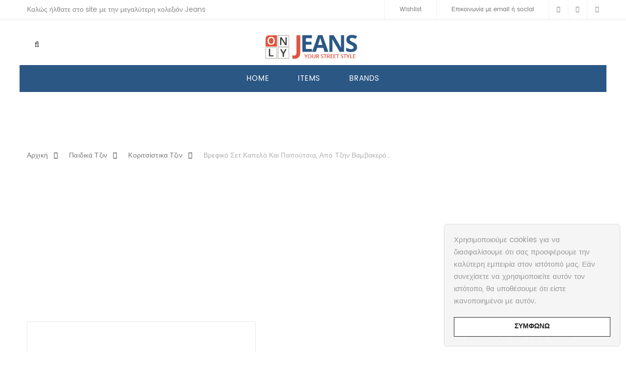

--- FILE ---
content_type: text/html; charset=UTF-8
request_url: https://www.onlyjeans.gr/denim/%CF%80%CE%B1%CE%B9%CE%B4%CE%B9%CE%BA%CE%AC-%CF%84%CE%B6%CE%B9%CE%BD/%CF%80%CE%B1%CE%B9%CE%B4%CE%B9%CE%BA%CE%AC-%CE%BA%CE%BF%CF%81%CE%AF%CF%84%CF%83%CE%B9-%CF%84%CE%B6%CE%B9%CE%BD/%CE%B2%CF%81%CE%B5%CF%86%CE%B9%CE%BA%CF%8C-%CF%83%CE%B5%CF%84-%CE%BA%CE%B1%CF%80%CE%B5%CE%BB%CF%8C-%CE%BA%CE%B1%CE%B9-%CF%80%CE%B1%CF%80%CE%BF%CF%8D%CF%84%CF%83%CE%B9%CE%B1-%CE%B1%CF%80%CF%8C-%CF%84/
body_size: 22149
content:
<!DOCTYPE html>
<html lang="el" prefix="og: https://ogp.me/ns#"><head>
	<meta charset="UTF-8">
	<meta name="viewport" content="width=device-width, initial-scale=1">
	<link rel="profile" href="http://gmpg.org/xfn/11">
						<script>document.documentElement.className = document.documentElement.className + ' yes-js js_active js'</script>
					<style>img:is([sizes="auto" i], [sizes^="auto," i]) { contain-intrinsic-size: 3000px 1500px }</style>
	
<!-- Search Engine Optimization by Rank Math - https://rankmath.com/ -->
<title>Βρεφικό σετ καπελό και παπούτσια, από τζην βαμβακερό… - OnlyJeans.gr</title>
<meta name="description" content="Σημείωση: Ο σύνδεσμος που οδηγεί στο προϊόν άλλαξε.Δες νέα items"/>
<meta name="robots" content="follow, index, max-snippet:-1, max-video-preview:-1, max-image-preview:large"/>
<link rel="canonical" href="https://www.onlyjeans.gr/denim/%cf%80%ce%b1%ce%b9%ce%b4%ce%b9%ce%ba%ce%ac-%cf%84%ce%b6%ce%b9%ce%bd/%cf%80%ce%b1%ce%b9%ce%b4%ce%b9%ce%ba%ce%ac-%ce%ba%ce%bf%cf%81%ce%af%cf%84%cf%83%ce%b9-%cf%84%ce%b6%ce%b9%ce%bd/%ce%b2%cf%81%ce%b5%cf%86%ce%b9%ce%ba%cf%8c-%cf%83%ce%b5%cf%84-%ce%ba%ce%b1%cf%80%ce%b5%ce%bb%cf%8c-%ce%ba%ce%b1%ce%b9-%cf%80%ce%b1%cf%80%ce%bf%cf%8d%cf%84%cf%83%ce%b9%ce%b1-%ce%b1%cf%80%cf%8c-%cf%84/" />
<meta property="og:locale" content="el_GR" />
<meta property="og:type" content="product" />
<meta property="og:title" content="Βρεφικό σετ καπελό και παπούτσια, από τζην βαμβακερό… - OnlyJeans.gr" />
<meta property="og:description" content="Σημείωση: Ο σύνδεσμος που οδηγεί στο προϊόν άλλαξε.Δες νέα items" />
<meta property="og:url" content="https://www.onlyjeans.gr/denim/%cf%80%ce%b1%ce%b9%ce%b4%ce%b9%ce%ba%ce%ac-%cf%84%ce%b6%ce%b9%ce%bd/%cf%80%ce%b1%ce%b9%ce%b4%ce%b9%ce%ba%ce%ac-%ce%ba%ce%bf%cf%81%ce%af%cf%84%cf%83%ce%b9-%cf%84%ce%b6%ce%b9%ce%bd/%ce%b2%cf%81%ce%b5%cf%86%ce%b9%ce%ba%cf%8c-%cf%83%ce%b5%cf%84-%ce%ba%ce%b1%cf%80%ce%b5%ce%bb%cf%8c-%ce%ba%ce%b1%ce%b9-%cf%80%ce%b1%cf%80%ce%bf%cf%8d%cf%84%cf%83%ce%b9%ce%b1-%ce%b1%cf%80%cf%8c-%cf%84/" />
<meta property="og:site_name" content="OnlyJeans.gr" />
<meta property="og:updated_time" content="2022-06-22T18:26:50+03:00" />
<meta property="fb:app_id" content="256506168042032" />
<meta property="og:image" content="https://www.onlyjeans.gr/wp-content/uploads/2017/06/02171047_305_1.jpg" />
<meta property="og:image:secure_url" content="https://www.onlyjeans.gr/wp-content/uploads/2017/06/02171047_305_1.jpg" />
<meta property="og:image:width" content="800" />
<meta property="og:image:height" content="1000" />
<meta property="og:image:alt" content="Βρεφικό σετ καπελο και παπούτσια" />
<meta property="og:image:type" content="image/jpeg" />
<meta property="product:brand" content="Marasil" />
<meta property="product:price:amount" content="15.92" />
<meta property="product:price:currency" content="EUR" />
<meta name="twitter:card" content="summary_large_image" />
<meta name="twitter:title" content="Βρεφικό σετ καπελό και παπούτσια, από τζην βαμβακερό… - OnlyJeans.gr" />
<meta name="twitter:description" content="Σημείωση: Ο σύνδεσμος που οδηγεί στο προϊόν άλλαξε.Δες νέα items" />
<meta name="twitter:site" content="@onlyjeansgr" />
<meta name="twitter:creator" content="@onlyjeansgr" />
<meta name="twitter:image" content="https://www.onlyjeans.gr/wp-content/uploads/2017/06/02171047_305_1.jpg" />
<meta name="twitter:label1" content="Price" />
<meta name="twitter:data1" content="&euro;15.92" />
<meta name="twitter:label2" content="Availability" />
<meta name="twitter:data2" content="Η ΚΑΜΠΑΝΙΑ ΕΛΗΞΕ" />
<script type="application/ld+json" class="rank-math-schema">{"@context":"https://schema.org","@graph":[{"@type":"Place","@id":"https://www.onlyjeans.gr/#place","geo":{"@type":"GeoCoordinates","latitude":"37.936620","longitude":"23.641690"},"hasMap":"https://www.google.com/maps/search/?api=1&amp;query=37.936620,23.641690","address":{"@type":"PostalAddress","streetAddress":"Afentouli 1","addressLocality":"Pireaus","addressRegion":"Freattyda","postalCode":"18536","addressCountry":"Greece"}},{"@type":["ClothingStore","Organization"],"@id":"https://www.onlyjeans.gr/#organization","name":"OnlyJeans LTD","url":"https://www.onlyjeans.gr","sameAs":["https://www.facebook.com/onlyjeansgr","https://twitter.com/onlyjeansgr"],"email":"onlyjeans@mail.com","address":{"@type":"PostalAddress","streetAddress":"Afentouli 1","addressLocality":"Pireaus","addressRegion":"Freattyda","postalCode":"18536","addressCountry":"Greece"},"logo":{"@type":"ImageObject","@id":"https://www.onlyjeans.gr/#logo","url":"https://www.onlyjeans.gr/wp-content/uploads/2020/10/onlyjeans.gr_logo.png","contentUrl":"https://www.onlyjeans.gr/wp-content/uploads/2020/10/onlyjeans.gr_logo.png","caption":"OnlyJeans LTD","inLanguage":"el","width":"331","height":"90"},"priceRange":"\u20ac","openingHours":["Monday,Tuesday,Wednesday,Thursday,Friday,Saturday,Sunday 00:00-23:59"],"location":{"@id":"https://www.onlyjeans.gr/#place"},"image":{"@id":"https://www.onlyjeans.gr/#logo"},"telephone":"+30-210-883-5026"},{"@type":"WebSite","@id":"https://www.onlyjeans.gr/#website","url":"https://www.onlyjeans.gr","name":"OnlyJeans LTD","publisher":{"@id":"https://www.onlyjeans.gr/#organization"},"inLanguage":"el"},{"@type":"ImageObject","@id":"https://www.onlyjeans.gr/wp-content/uploads/2017/06/02171047_305_1.jpg","url":"https://www.onlyjeans.gr/wp-content/uploads/2017/06/02171047_305_1.jpg","width":"800","height":"1000","caption":"\u0392\u03c1\u03b5\u03c6\u03b9\u03ba\u03cc \u03c3\u03b5\u03c4 \u03ba\u03b1\u03c0\u03b5\u03bb\u03bf \u03ba\u03b1\u03b9 \u03c0\u03b1\u03c0\u03bf\u03cd\u03c4\u03c3\u03b9\u03b1","inLanguage":"el"},{"@type":"ItemPage","@id":"https://www.onlyjeans.gr/denim/%cf%80%ce%b1%ce%b9%ce%b4%ce%b9%ce%ba%ce%ac-%cf%84%ce%b6%ce%b9%ce%bd/%cf%80%ce%b1%ce%b9%ce%b4%ce%b9%ce%ba%ce%ac-%ce%ba%ce%bf%cf%81%ce%af%cf%84%cf%83%ce%b9-%cf%84%ce%b6%ce%b9%ce%bd/%ce%b2%cf%81%ce%b5%cf%86%ce%b9%ce%ba%cf%8c-%cf%83%ce%b5%cf%84-%ce%ba%ce%b1%cf%80%ce%b5%ce%bb%cf%8c-%ce%ba%ce%b1%ce%b9-%cf%80%ce%b1%cf%80%ce%bf%cf%8d%cf%84%cf%83%ce%b9%ce%b1-%ce%b1%cf%80%cf%8c-%cf%84/#webpage","url":"https://www.onlyjeans.gr/denim/%cf%80%ce%b1%ce%b9%ce%b4%ce%b9%ce%ba%ce%ac-%cf%84%ce%b6%ce%b9%ce%bd/%cf%80%ce%b1%ce%b9%ce%b4%ce%b9%ce%ba%ce%ac-%ce%ba%ce%bf%cf%81%ce%af%cf%84%cf%83%ce%b9-%cf%84%ce%b6%ce%b9%ce%bd/%ce%b2%cf%81%ce%b5%cf%86%ce%b9%ce%ba%cf%8c-%cf%83%ce%b5%cf%84-%ce%ba%ce%b1%cf%80%ce%b5%ce%bb%cf%8c-%ce%ba%ce%b1%ce%b9-%cf%80%ce%b1%cf%80%ce%bf%cf%8d%cf%84%cf%83%ce%b9%ce%b1-%ce%b1%cf%80%cf%8c-%cf%84/","name":"\u0392\u03c1\u03b5\u03c6\u03b9\u03ba\u03cc \u03c3\u03b5\u03c4 \u03ba\u03b1\u03c0\u03b5\u03bb\u03cc \u03ba\u03b1\u03b9 \u03c0\u03b1\u03c0\u03bf\u03cd\u03c4\u03c3\u03b9\u03b1, \u03b1\u03c0\u03cc \u03c4\u03b6\u03b7\u03bd \u03b2\u03b1\u03bc\u03b2\u03b1\u03ba\u03b5\u03c1\u03cc\u2026 - OnlyJeans.gr","datePublished":"2017-06-20T19:11:41+03:00","dateModified":"2022-06-22T18:26:50+03:00","isPartOf":{"@id":"https://www.onlyjeans.gr/#website"},"primaryImageOfPage":{"@id":"https://www.onlyjeans.gr/wp-content/uploads/2017/06/02171047_305_1.jpg"},"inLanguage":"el"},{"@type":"Product","brand":{"@type":"Brand","name":"Marasil"},"name":"\u0392\u03c1\u03b5\u03c6\u03b9\u03ba\u03cc \u03c3\u03b5\u03c4 \u03ba\u03b1\u03c0\u03b5\u03bb\u03cc \u03ba\u03b1\u03b9 \u03c0\u03b1\u03c0\u03bf\u03cd\u03c4\u03c3\u03b9\u03b1, \u03b1\u03c0\u03cc \u03c4\u03b6\u03b7\u03bd \u03b2\u03b1\u03bc\u03b2\u03b1\u03ba\u03b5\u03c1\u03cc\u2026 - OnlyJeans.gr","description":"\u03a3\u03b7\u03bc\u03b5\u03af\u03c9\u03c3\u03b7: \u039f \u03c3\u03cd\u03bd\u03b4\u03b5\u03c3\u03bc\u03bf\u03c2 \u03c0\u03bf\u03c5 \u03bf\u03b4\u03b7\u03b3\u03b5\u03af \u03c3\u03c4\u03bf \u03c0\u03c1\u03bf\u03ca\u03cc\u03bd \u03ac\u03bb\u03bb\u03b1\u03be\u03b5.\u0394\u03b5\u03c2 \u03bd\u03ad\u03b1 items","sku":"79732","category":"\u03a0\u03b1\u03b9\u03b4\u03b9\u03ba\u03ac \u03a4\u03b6\u03b9\u03bd &gt; \u039a\u03bf\u03c1\u03b9\u03c4\u03c3\u03af\u03c3\u03c4\u03b9\u03ba\u03b1 \u03a4\u03b6\u03b9\u03bd","mainEntityOfPage":{"@id":"https://www.onlyjeans.gr/denim/%cf%80%ce%b1%ce%b9%ce%b4%ce%b9%ce%ba%ce%ac-%cf%84%ce%b6%ce%b9%ce%bd/%cf%80%ce%b1%ce%b9%ce%b4%ce%b9%ce%ba%ce%ac-%ce%ba%ce%bf%cf%81%ce%af%cf%84%cf%83%ce%b9-%cf%84%ce%b6%ce%b9%ce%bd/%ce%b2%cf%81%ce%b5%cf%86%ce%b9%ce%ba%cf%8c-%cf%83%ce%b5%cf%84-%ce%ba%ce%b1%cf%80%ce%b5%ce%bb%cf%8c-%ce%ba%ce%b1%ce%b9-%cf%80%ce%b1%cf%80%ce%bf%cf%8d%cf%84%cf%83%ce%b9%ce%b1-%ce%b1%cf%80%cf%8c-%cf%84/#webpage"},"image":[{"@type":"ImageObject","url":"https://www.onlyjeans.gr/wp-content/uploads/2017/06/02171047_305_1.jpg","height":"1000","width":"800"}],"offers":{"@type":"Offer","price":"15.92","priceCurrency":"EUR","priceValidUntil":"2027-12-31","availability":"http://schema.org/OutOfStock","itemCondition":"NewCondition","url":"https://www.onlyjeans.gr/denim/%cf%80%ce%b1%ce%b9%ce%b4%ce%b9%ce%ba%ce%ac-%cf%84%ce%b6%ce%b9%ce%bd/%cf%80%ce%b1%ce%b9%ce%b4%ce%b9%ce%ba%ce%ac-%ce%ba%ce%bf%cf%81%ce%af%cf%84%cf%83%ce%b9-%cf%84%ce%b6%ce%b9%ce%bd/%ce%b2%cf%81%ce%b5%cf%86%ce%b9%ce%ba%cf%8c-%cf%83%ce%b5%cf%84-%ce%ba%ce%b1%cf%80%ce%b5%ce%bb%cf%8c-%ce%ba%ce%b1%ce%b9-%cf%80%ce%b1%cf%80%ce%bf%cf%8d%cf%84%cf%83%ce%b9%ce%b1-%ce%b1%cf%80%cf%8c-%cf%84/","seller":{"@type":"Organization","@id":"https://www.onlyjeans.gr/","name":"OnlyJeans LTD","url":"https://www.onlyjeans.gr","logo":"https://www.onlyjeans.gr/wp-content/uploads/2020/10/onlyjeans.gr_logo.png"}},"@id":"https://www.onlyjeans.gr/denim/%cf%80%ce%b1%ce%b9%ce%b4%ce%b9%ce%ba%ce%ac-%cf%84%ce%b6%ce%b9%ce%bd/%cf%80%ce%b1%ce%b9%ce%b4%ce%b9%ce%ba%ce%ac-%ce%ba%ce%bf%cf%81%ce%af%cf%84%cf%83%ce%b9-%cf%84%ce%b6%ce%b9%ce%bd/%ce%b2%cf%81%ce%b5%cf%86%ce%b9%ce%ba%cf%8c-%cf%83%ce%b5%cf%84-%ce%ba%ce%b1%cf%80%ce%b5%ce%bb%cf%8c-%ce%ba%ce%b1%ce%b9-%cf%80%ce%b1%cf%80%ce%bf%cf%8d%cf%84%cf%83%ce%b9%ce%b1-%ce%b1%cf%80%cf%8c-%cf%84/#richSnippet"}]}</script>
<!-- /Rank Math WordPress SEO plugin -->

<link rel='stylesheet' id='extended-tags-widget-css' href='https://www.onlyjeans.gr/wp-content/plugins/extended-tags-widget/css/widget.css' type='text/css' media='all' />
<link rel='stylesheet' id='wp-block-library-css' href='https://www.onlyjeans.gr/wp-includes/css/dist/block-library/style.min.css' type='text/css' media='all' />
<style id='classic-theme-styles-inline-css' type='text/css'>
/*! This file is auto-generated */
.wp-block-button__link{color:#fff;background-color:#32373c;border-radius:9999px;box-shadow:none;text-decoration:none;padding:calc(.667em + 2px) calc(1.333em + 2px);font-size:1.125em}.wp-block-file__button{background:#32373c;color:#fff;text-decoration:none}
</style>
<style id='global-styles-inline-css' type='text/css'>
:root{--wp--preset--aspect-ratio--square: 1;--wp--preset--aspect-ratio--4-3: 4/3;--wp--preset--aspect-ratio--3-4: 3/4;--wp--preset--aspect-ratio--3-2: 3/2;--wp--preset--aspect-ratio--2-3: 2/3;--wp--preset--aspect-ratio--16-9: 16/9;--wp--preset--aspect-ratio--9-16: 9/16;--wp--preset--color--black: #000000;--wp--preset--color--cyan-bluish-gray: #abb8c3;--wp--preset--color--white: #ffffff;--wp--preset--color--pale-pink: #f78da7;--wp--preset--color--vivid-red: #cf2e2e;--wp--preset--color--luminous-vivid-orange: #ff6900;--wp--preset--color--luminous-vivid-amber: #fcb900;--wp--preset--color--light-green-cyan: #7bdcb5;--wp--preset--color--vivid-green-cyan: #00d084;--wp--preset--color--pale-cyan-blue: #8ed1fc;--wp--preset--color--vivid-cyan-blue: #0693e3;--wp--preset--color--vivid-purple: #9b51e0;--wp--preset--gradient--vivid-cyan-blue-to-vivid-purple: linear-gradient(135deg,rgba(6,147,227,1) 0%,rgb(155,81,224) 100%);--wp--preset--gradient--light-green-cyan-to-vivid-green-cyan: linear-gradient(135deg,rgb(122,220,180) 0%,rgb(0,208,130) 100%);--wp--preset--gradient--luminous-vivid-amber-to-luminous-vivid-orange: linear-gradient(135deg,rgba(252,185,0,1) 0%,rgba(255,105,0,1) 100%);--wp--preset--gradient--luminous-vivid-orange-to-vivid-red: linear-gradient(135deg,rgba(255,105,0,1) 0%,rgb(207,46,46) 100%);--wp--preset--gradient--very-light-gray-to-cyan-bluish-gray: linear-gradient(135deg,rgb(238,238,238) 0%,rgb(169,184,195) 100%);--wp--preset--gradient--cool-to-warm-spectrum: linear-gradient(135deg,rgb(74,234,220) 0%,rgb(151,120,209) 20%,rgb(207,42,186) 40%,rgb(238,44,130) 60%,rgb(251,105,98) 80%,rgb(254,248,76) 100%);--wp--preset--gradient--blush-light-purple: linear-gradient(135deg,rgb(255,206,236) 0%,rgb(152,150,240) 100%);--wp--preset--gradient--blush-bordeaux: linear-gradient(135deg,rgb(254,205,165) 0%,rgb(254,45,45) 50%,rgb(107,0,62) 100%);--wp--preset--gradient--luminous-dusk: linear-gradient(135deg,rgb(255,203,112) 0%,rgb(199,81,192) 50%,rgb(65,88,208) 100%);--wp--preset--gradient--pale-ocean: linear-gradient(135deg,rgb(255,245,203) 0%,rgb(182,227,212) 50%,rgb(51,167,181) 100%);--wp--preset--gradient--electric-grass: linear-gradient(135deg,rgb(202,248,128) 0%,rgb(113,206,126) 100%);--wp--preset--gradient--midnight: linear-gradient(135deg,rgb(2,3,129) 0%,rgb(40,116,252) 100%);--wp--preset--font-size--small: 13px;--wp--preset--font-size--medium: 20px;--wp--preset--font-size--large: 36px;--wp--preset--font-size--x-large: 42px;--wp--preset--spacing--20: 0.44rem;--wp--preset--spacing--30: 0.67rem;--wp--preset--spacing--40: 1rem;--wp--preset--spacing--50: 1.5rem;--wp--preset--spacing--60: 2.25rem;--wp--preset--spacing--70: 3.38rem;--wp--preset--spacing--80: 5.06rem;--wp--preset--shadow--natural: 6px 6px 9px rgba(0, 0, 0, 0.2);--wp--preset--shadow--deep: 12px 12px 50px rgba(0, 0, 0, 0.4);--wp--preset--shadow--sharp: 6px 6px 0px rgba(0, 0, 0, 0.2);--wp--preset--shadow--outlined: 6px 6px 0px -3px rgba(255, 255, 255, 1), 6px 6px rgba(0, 0, 0, 1);--wp--preset--shadow--crisp: 6px 6px 0px rgba(0, 0, 0, 1);}:where(.is-layout-flex){gap: 0.5em;}:where(.is-layout-grid){gap: 0.5em;}body .is-layout-flex{display: flex;}.is-layout-flex{flex-wrap: wrap;align-items: center;}.is-layout-flex > :is(*, div){margin: 0;}body .is-layout-grid{display: grid;}.is-layout-grid > :is(*, div){margin: 0;}:where(.wp-block-columns.is-layout-flex){gap: 2em;}:where(.wp-block-columns.is-layout-grid){gap: 2em;}:where(.wp-block-post-template.is-layout-flex){gap: 1.25em;}:where(.wp-block-post-template.is-layout-grid){gap: 1.25em;}.has-black-color{color: var(--wp--preset--color--black) !important;}.has-cyan-bluish-gray-color{color: var(--wp--preset--color--cyan-bluish-gray) !important;}.has-white-color{color: var(--wp--preset--color--white) !important;}.has-pale-pink-color{color: var(--wp--preset--color--pale-pink) !important;}.has-vivid-red-color{color: var(--wp--preset--color--vivid-red) !important;}.has-luminous-vivid-orange-color{color: var(--wp--preset--color--luminous-vivid-orange) !important;}.has-luminous-vivid-amber-color{color: var(--wp--preset--color--luminous-vivid-amber) !important;}.has-light-green-cyan-color{color: var(--wp--preset--color--light-green-cyan) !important;}.has-vivid-green-cyan-color{color: var(--wp--preset--color--vivid-green-cyan) !important;}.has-pale-cyan-blue-color{color: var(--wp--preset--color--pale-cyan-blue) !important;}.has-vivid-cyan-blue-color{color: var(--wp--preset--color--vivid-cyan-blue) !important;}.has-vivid-purple-color{color: var(--wp--preset--color--vivid-purple) !important;}.has-black-background-color{background-color: var(--wp--preset--color--black) !important;}.has-cyan-bluish-gray-background-color{background-color: var(--wp--preset--color--cyan-bluish-gray) !important;}.has-white-background-color{background-color: var(--wp--preset--color--white) !important;}.has-pale-pink-background-color{background-color: var(--wp--preset--color--pale-pink) !important;}.has-vivid-red-background-color{background-color: var(--wp--preset--color--vivid-red) !important;}.has-luminous-vivid-orange-background-color{background-color: var(--wp--preset--color--luminous-vivid-orange) !important;}.has-luminous-vivid-amber-background-color{background-color: var(--wp--preset--color--luminous-vivid-amber) !important;}.has-light-green-cyan-background-color{background-color: var(--wp--preset--color--light-green-cyan) !important;}.has-vivid-green-cyan-background-color{background-color: var(--wp--preset--color--vivid-green-cyan) !important;}.has-pale-cyan-blue-background-color{background-color: var(--wp--preset--color--pale-cyan-blue) !important;}.has-vivid-cyan-blue-background-color{background-color: var(--wp--preset--color--vivid-cyan-blue) !important;}.has-vivid-purple-background-color{background-color: var(--wp--preset--color--vivid-purple) !important;}.has-black-border-color{border-color: var(--wp--preset--color--black) !important;}.has-cyan-bluish-gray-border-color{border-color: var(--wp--preset--color--cyan-bluish-gray) !important;}.has-white-border-color{border-color: var(--wp--preset--color--white) !important;}.has-pale-pink-border-color{border-color: var(--wp--preset--color--pale-pink) !important;}.has-vivid-red-border-color{border-color: var(--wp--preset--color--vivid-red) !important;}.has-luminous-vivid-orange-border-color{border-color: var(--wp--preset--color--luminous-vivid-orange) !important;}.has-luminous-vivid-amber-border-color{border-color: var(--wp--preset--color--luminous-vivid-amber) !important;}.has-light-green-cyan-border-color{border-color: var(--wp--preset--color--light-green-cyan) !important;}.has-vivid-green-cyan-border-color{border-color: var(--wp--preset--color--vivid-green-cyan) !important;}.has-pale-cyan-blue-border-color{border-color: var(--wp--preset--color--pale-cyan-blue) !important;}.has-vivid-cyan-blue-border-color{border-color: var(--wp--preset--color--vivid-cyan-blue) !important;}.has-vivid-purple-border-color{border-color: var(--wp--preset--color--vivid-purple) !important;}.has-vivid-cyan-blue-to-vivid-purple-gradient-background{background: var(--wp--preset--gradient--vivid-cyan-blue-to-vivid-purple) !important;}.has-light-green-cyan-to-vivid-green-cyan-gradient-background{background: var(--wp--preset--gradient--light-green-cyan-to-vivid-green-cyan) !important;}.has-luminous-vivid-amber-to-luminous-vivid-orange-gradient-background{background: var(--wp--preset--gradient--luminous-vivid-amber-to-luminous-vivid-orange) !important;}.has-luminous-vivid-orange-to-vivid-red-gradient-background{background: var(--wp--preset--gradient--luminous-vivid-orange-to-vivid-red) !important;}.has-very-light-gray-to-cyan-bluish-gray-gradient-background{background: var(--wp--preset--gradient--very-light-gray-to-cyan-bluish-gray) !important;}.has-cool-to-warm-spectrum-gradient-background{background: var(--wp--preset--gradient--cool-to-warm-spectrum) !important;}.has-blush-light-purple-gradient-background{background: var(--wp--preset--gradient--blush-light-purple) !important;}.has-blush-bordeaux-gradient-background{background: var(--wp--preset--gradient--blush-bordeaux) !important;}.has-luminous-dusk-gradient-background{background: var(--wp--preset--gradient--luminous-dusk) !important;}.has-pale-ocean-gradient-background{background: var(--wp--preset--gradient--pale-ocean) !important;}.has-electric-grass-gradient-background{background: var(--wp--preset--gradient--electric-grass) !important;}.has-midnight-gradient-background{background: var(--wp--preset--gradient--midnight) !important;}.has-small-font-size{font-size: var(--wp--preset--font-size--small) !important;}.has-medium-font-size{font-size: var(--wp--preset--font-size--medium) !important;}.has-large-font-size{font-size: var(--wp--preset--font-size--large) !important;}.has-x-large-font-size{font-size: var(--wp--preset--font-size--x-large) !important;}
:where(.wp-block-post-template.is-layout-flex){gap: 1.25em;}:where(.wp-block-post-template.is-layout-grid){gap: 1.25em;}
:where(.wp-block-columns.is-layout-flex){gap: 2em;}:where(.wp-block-columns.is-layout-grid){gap: 2em;}
:root :where(.wp-block-pullquote){font-size: 1.5em;line-height: 1.6;}
</style>
<style id='woocommerce-inline-inline-css' type='text/css'>
.woocommerce form .form-row .required { visibility: visible; }
</style>
<link rel='stylesheet' id='brands-styles-css' href='https://www.onlyjeans.gr/wp-content/plugins/woocommerce/assets/css/brands.css' type='text/css' media='all' />
<link rel='stylesheet' id='child-theme-styles-css' href='https://www.onlyjeans.gr/wp-content/themes/xtocky/style.css' type='text/css' media='all' />
<link rel='stylesheet' id='child-style-css' href='https://www.onlyjeans.gr/wp-content/themes/xtocky_child/style.css' type='text/css' media='all' />
<style id='akismet-widget-style-inline-css' type='text/css'>

			.a-stats {
				--akismet-color-mid-green: #357b49;
				--akismet-color-white: #fff;
				--akismet-color-light-grey: #f6f7f7;

				max-width: 350px;
				width: auto;
			}

			.a-stats * {
				all: unset;
				box-sizing: border-box;
			}

			.a-stats strong {
				font-weight: 600;
			}

			.a-stats a.a-stats__link,
			.a-stats a.a-stats__link:visited,
			.a-stats a.a-stats__link:active {
				background: var(--akismet-color-mid-green);
				border: none;
				box-shadow: none;
				border-radius: 8px;
				color: var(--akismet-color-white);
				cursor: pointer;
				display: block;
				font-family: -apple-system, BlinkMacSystemFont, 'Segoe UI', 'Roboto', 'Oxygen-Sans', 'Ubuntu', 'Cantarell', 'Helvetica Neue', sans-serif;
				font-weight: 500;
				padding: 12px;
				text-align: center;
				text-decoration: none;
				transition: all 0.2s ease;
			}

			/* Extra specificity to deal with TwentyTwentyOne focus style */
			.widget .a-stats a.a-stats__link:focus {
				background: var(--akismet-color-mid-green);
				color: var(--akismet-color-white);
				text-decoration: none;
			}

			.a-stats a.a-stats__link:hover {
				filter: brightness(110%);
				box-shadow: 0 4px 12px rgba(0, 0, 0, 0.06), 0 0 2px rgba(0, 0, 0, 0.16);
			}

			.a-stats .count {
				color: var(--akismet-color-white);
				display: block;
				font-size: 1.5em;
				line-height: 1.4;
				padding: 0 13px;
				white-space: nowrap;
			}
		
</style>
<link rel='stylesheet' id='js_composer_front-css' href='https://www.onlyjeans.gr/wp-content/plugins/js_composer/assets/css/js_composer.min.css' type='text/css' media='all' />
<link rel='stylesheet' id='xtocky-style-css' href='https://www.onlyjeans.gr/wp-content/themes/xtocky_child/style.css' type='text/css' media='all' />
<style id='xtocky-style-inline-css' type='text/css'>
/* Out of stock label*/
.product-label.outofstock {
    width: 140px;
    height: 140px;
    padding-top: 60px;
    background-color: #2b5785;
}

.product-label.outofstock+figure img {
    opacity: 10;
}

/* Related products */
.mt60 {
    margin-top: auto !important;
}

.header-top-text {
    padding-top: 8px;
}

.footer-top {
    padding-top: 0px;
    padding-bottom: 0px;
}

/* Newsletter form height */
.signup-newsletter.newsv2 {
    min-height: 280px;
}

@media (max-width: 600px) {
.signup-newsletter:not(.newsv3) .banner-content {
  left: 1px;
}
}

/* Social icon styles */
.social-icons .social-icon {
	display: inline-block;
	width: 40px;
	height: 40px;
	line-height: 40px;
	background-color: #2b5785;
	border: 1px solid #2b5785;
	border-radius: 4px;
}
.social-icons i {
	font-size: 16px;
	color: #fff;
}
.icon-layout-2 .icon-block .icon-wrap {
	margin-bottom: 1.769rem;
}

/* new View more if outofstock */
.myButton {
	background-color:#bf0000;
	border-radius:6px;
	border:1px solid #bf0000;
	display:inline-block;
	cursor:pointer;
	color:#fff;
	font-size:15px;
	font-weight:bold;
	padding:6px 24px;
	text-decoration:none;
}
.myButton:hover,
.myButton:focus {
    background: #fff;
	color: #bf0000;
    text-decoration: none;
}
.myButton:active {
	position:relative;
	top:1px;
}

/* Single brand */
.shear-brand .brand-img {
  width: 120px;
}

/* Shop archive expand buy button appear the CTA */
div[class*="has-sidebar-"] .columns-5 .product-wrap.pl-1 .product-action .cart-btn-wrap a, div[class*="has-sidebar-"] .columns-4 .product-wrap.pl-1 .product-action .cart-btn-wrap a {
  font-size: 14px;
}

/* Extented tags widget */
.extended-tags-btn a span {
  font-size: 16px;
}

/* Style horizontal the colan list in home page */
.colan{
    border:1px solid #ccc;
    border-width:1px 0;
    list-style:none;
    margin:0;
    padding:0;
    text-align:center;
}
.colan li{
    display:inline;
}
.colan a{
    display:inline-block;
    padding:10px;
}

/* Scroll to top */
.scroll-top span {
    background-color: #2b5785;
    border: 1px solid #fff;
	border-radius: 50%;    
}

/* Related products slider*/
.slick-arrow {
    background-color:#fff;
}

/* Single add to cart button */
.summary .single_add_to_cart_button {
    padding-left:59px;
    padding-right:59px;
    padding-top:2px;
    margin-left:1px;
    font-size:16px;
    border-color:#c2c2c2 !important;
    box-shadow: inset 0 0 0 2px #fff;
}

/* Single product price color */
.entry-summary .price 
ins {
    color: #035d59 !important;
}

.entry-summary .price 
del {
    color: #bfbfbf !important;
}

/* Price archive font weight */
.product-price-container {
  font-weight: 400;
}
	
/*media*/@media (min-width:1200px){.container{max-width:1200px} }
</style>
<script type="text/javascript" src="https://www.onlyjeans.gr/wp-includes/js/jquery/jquery.min.js" id="jquery-core-js"></script>
<script type="text/javascript" src="https://www.onlyjeans.gr/wp-includes/js/jquery/jquery-migrate.min.js" id="jquery-migrate-js"></script>
<script type="text/javascript" src="https://www.onlyjeans.gr/wp-content/plugins/AZGlossaryIndex/js/toggle.js" id="gtitoggle-js"></script>
<script type="text/javascript" id="wc-single-product-js-extra">
/* <![CDATA[ */
var wc_single_product_params = {"i18n_required_rating_text":"\u03a0\u03b1\u03c1\u03b1\u03ba\u03b1\u03bb\u03bf\u03cd\u03bc\u03b5, \u03b5\u03c0\u03b9\u03bb\u03ad\u03be\u03c4\u03b5 \u03bc\u03af\u03b1 \u03b2\u03b1\u03b8\u03bc\u03bf\u03bb\u03bf\u03b3\u03af\u03b1","i18n_rating_options":["1 \u03b1\u03c0\u03cc 5 \u03b1\u03c3\u03c4\u03ad\u03c1\u03b9\u03b1","2 \u03b1\u03c0\u03cc 5 \u03b1\u03c3\u03c4\u03ad\u03c1\u03b9\u03b1","3 \u03b1\u03c0\u03cc 5 \u03b1\u03c3\u03c4\u03ad\u03c1\u03b9\u03b1","4 \u03b1\u03c0\u03cc 5 \u03b1\u03c3\u03c4\u03ad\u03c1\u03b9\u03b1","5 \u03b1\u03c0\u03cc 5 \u03b1\u03c3\u03c4\u03ad\u03c1\u03b9\u03b1"],"i18n_product_gallery_trigger_text":"View full-screen image gallery","review_rating_required":"yes","flexslider":{"rtl":false,"animation":"slide","smoothHeight":true,"directionNav":false,"controlNav":"thumbnails","slideshow":false,"animationSpeed":500,"animationLoop":false,"allowOneSlide":false},"zoom_enabled":"","zoom_options":[],"photoswipe_enabled":"","photoswipe_options":{"shareEl":false,"closeOnScroll":false,"history":false,"hideAnimationDuration":0,"showAnimationDuration":0},"flexslider_enabled":""};
/* ]]> */
</script>
<script type="text/javascript" src="https://www.onlyjeans.gr/wp-content/plugins/woocommerce/assets/js/frontend/single-product.min.js" id="wc-single-product-js" defer="defer" data-wp-strategy="defer"></script>
<script type="text/javascript" src="https://www.onlyjeans.gr/wp-content/plugins/woocommerce/assets/js/jquery-blockui/jquery.blockUI.min.js" id="jquery-blockui-js" defer="defer" data-wp-strategy="defer"></script>
<script type="text/javascript" src="https://www.onlyjeans.gr/wp-content/plugins/woocommerce/assets/js/js-cookie/js.cookie.min.js" id="js-cookie-js" defer="defer" data-wp-strategy="defer"></script>
<script type="text/javascript" id="woocommerce-js-extra">
/* <![CDATA[ */
var woocommerce_params = {"ajax_url":"\/wp-admin\/admin-ajax.php","wc_ajax_url":"\/?wc-ajax=%%endpoint%%","i18n_password_show":"\u0395\u03bc\u03c6\u03ac\u03bd\u03b9\u03c3\u03b7 \u03c3\u03c5\u03bd\u03b8\u03b7\u03bc\u03b1\u03c4\u03b9\u03ba\u03bf\u03cd","i18n_password_hide":"\u0391\u03c0\u03cc\u03ba\u03c1\u03c5\u03c8\u03b7 \u03c3\u03c5\u03bd\u03b8\u03b7\u03bc\u03b1\u03c4\u03b9\u03ba\u03bf\u03cd"};
/* ]]> */
</script>
<script type="text/javascript" src="https://www.onlyjeans.gr/wp-content/plugins/woocommerce/assets/js/frontend/woocommerce.min.js" id="woocommerce-js" defer="defer" data-wp-strategy="defer"></script>
<link rel="https://api.w.org/" href="https://www.onlyjeans.gr/wp-json/" /><link rel="alternate" title="JSON" type="application/json" href="https://www.onlyjeans.gr/wp-json/wp/v2/product/79732" /><link rel="EditURI" type="application/rsd+xml" title="RSD" href="https://www.onlyjeans.gr/xmlrpc.php?rsd" />
<meta name="generator" content="WordPress 6.8.1" />
<link rel='shortlink' href='https://www.onlyjeans.gr/?p=79732' />
<link rel="alternate" title="oEmbed (JSON)" type="application/json+oembed" href="https://www.onlyjeans.gr/wp-json/oembed/1.0/embed?url=https%3A%2F%2Fwww.onlyjeans.gr%2Fdenim%2F%25cf%2580%25ce%25b1%25ce%25b9%25ce%25b4%25ce%25b9%25ce%25ba%25ce%25ac-%25cf%2584%25ce%25b6%25ce%25b9%25ce%25bd%2F%25cf%2580%25ce%25b1%25ce%25b9%25ce%25b4%25ce%25b9%25ce%25ba%25ce%25ac-%25ce%25ba%25ce%25bf%25cf%2581%25ce%25af%25cf%2584%25cf%2583%25ce%25b9-%25cf%2584%25ce%25b6%25ce%25b9%25ce%25bd%2F%25ce%25b2%25cf%2581%25ce%25b5%25cf%2586%25ce%25b9%25ce%25ba%25cf%258c-%25cf%2583%25ce%25b5%25cf%2584-%25ce%25ba%25ce%25b1%25cf%2580%25ce%25b5%25ce%25bb%25cf%258c-%25ce%25ba%25ce%25b1%25ce%25b9-%25cf%2580%25ce%25b1%25cf%2580%25ce%25bf%25cf%258d%25cf%2584%25cf%2583%25ce%25b9%25ce%25b1-%25ce%25b1%25cf%2580%25cf%258c-%25cf%2584%2F" />
<link rel="alternate" title="oEmbed (XML)" type="text/xml+oembed" href="https://www.onlyjeans.gr/wp-json/oembed/1.0/embed?url=https%3A%2F%2Fwww.onlyjeans.gr%2Fdenim%2F%25cf%2580%25ce%25b1%25ce%25b9%25ce%25b4%25ce%25b9%25ce%25ba%25ce%25ac-%25cf%2584%25ce%25b6%25ce%25b9%25ce%25bd%2F%25cf%2580%25ce%25b1%25ce%25b9%25ce%25b4%25ce%25b9%25ce%25ba%25ce%25ac-%25ce%25ba%25ce%25bf%25cf%2581%25ce%25af%25cf%2584%25cf%2583%25ce%25b9-%25cf%2584%25ce%25b6%25ce%25b9%25ce%25bd%2F%25ce%25b2%25cf%2581%25ce%25b5%25cf%2586%25ce%25b9%25ce%25ba%25cf%258c-%25cf%2583%25ce%25b5%25cf%2584-%25ce%25ba%25ce%25b1%25cf%2580%25ce%25b5%25ce%25bb%25cf%258c-%25ce%25ba%25ce%25b1%25ce%25b9-%25cf%2580%25ce%25b1%25cf%2580%25ce%25bf%25cf%258d%25cf%2584%25cf%2583%25ce%25b9%25ce%25b1-%25ce%25b1%25cf%2580%25cf%258c-%25cf%2584%2F&#038;format=xml" />
<meta name="apple-mobile-web-app-title" content="OnlyJeans.gr"><link rel="shortcut icon" type="image/x-icon" href="https://www.onlyjeans.gr/wp-content/uploads/2020/08/favicon.png" />
<link rel="apple-touch-icon" sizes="144x144" href=" https://www.onlyjeans.gr/wp-content/uploads/2020/12/iOS-144.png"><link rel="apple-touch-icon" sizes="114x114" href="https://www.onlyjeans.gr/wp-content/uploads/2020/12/iOS-114.png"><link rel="apple-touch-icon" sizes="72x72" href="https://www.onlyjeans.gr/wp-content/uploads/2020/12/iOS-72.png"><link rel="apple-touch-icon" sizes="57x57" href="https://www.onlyjeans.gr/wp-content/uploads/2020/12/iOS-57.png"><meta name="robots" content="NOODP"><meta name="description" content="Βρεφικό σετ καπελό και παπούτσια, από τζην βαμβακερό…" />	<noscript><style>.woocommerce-product-gallery{ opacity: 1 !important; }</style></noscript>
	<style type="text/css"></style><meta name="generator" content="Powered by WPBakery Page Builder - drag and drop page builder for WordPress."/>
<style type="text/css" title="dynamic-css" class="options-output">.error404 .site .piko-content{background-color:#eeee22;}body:not(.header-layout-4):not(.header-layout-5) .site-header .header-main, .header-layout-3 .site-header .header-main, .header-layout-4 .site-header .header-main .menu4, .header-layout-5 .site-header .header-main .menu5{background-color:#2b5785;}.site-header .header-main{border-bottom-color:#2b5785;}.tools_button,.tools_button:hover,.header-dropdown.login-dropdown > a > span:not(.dropdown-text), .cart-dropdown a > i, .header-dropdown > li > a > i,.header-boxes-container li,.header-dropdown.lang .amount{color:#2b5785;}.mega-menu > li:hover > a, .header-layout-4 .mega-menu > li:hover > a, .header-dropdown.cart-dropdown > a .cart-items, .header-layout-5 .mega-menu > li:hover > a,.header-layout-3 .mega-menu>li:hover>a{color:#56cfe4;}.mega-menu .narrow .popup > .inner > ul.sub-menu > li:hover > a, .mega-menu .narrow .popup > .inner > ul.sub-menu > li.current-menu-item a,.main-menu-wrap .header-dropdown.lang ul li:hover > a,.main-menu-wrap .header-dropdown.lang ul li a:hover{color:#bf0000;}body:not(.single-product):not(.post-type-archive-product) .page-header h1{opacity: 1;visibility: visible;-webkit-transition: opacity 0.24s ease-in-out;-moz-transition: opacity 0.24s ease-in-out;transition: opacity 0.24s ease-in-out;}.wf-loading body:not(.single-product):not(.post-type-archive-product) .page-header h1{opacity: 0;}.ie.wf-loading body:not(.single-product):not(.post-type-archive-product) .page-header h1{visibility: hidden;}.page-header:not(.woo-breadcrumb) .breadcrumb a:hover{color:#56cfe1;}.breadcrumb > .current, .breadcrumb .prefix, .woocommerce-breadcrumb{color:#878787;}.page-header{padding-top:40px;padding-bottom:41px;}body:not(.single-product):not(.post-type-archive-product) .page-header{background-color:transparent;}.footer-bottom{background-color:#fff;}.footer-bottom, .footer .footer-bottom a:not(.scroll-top), .footer-bottom .payment-info h5, .footer-bottom .footer-menu li + li:before {color:#a8a8a8;}.footer-bottom .social-icons .social-icon:hover, .footer-bottom .social-icons .social-icon:focus{background-color:#56cfe1;}.footer .footer-bottom a:hover, .footer .footer-bottom a:focus {color:#56cfe1;}.footer-bottom .social-icons .social-icon {background-color:#cfcfcf;}.footer-bottom .social-icons i{color:#ffffff;}.footer{background-color:#2b5785;}.footer .widget .widget-title {color:#ffffff;}.product-wrap figure .product-image + .product-image,.product-top figure, .woocommerce-product-gallery .slick-slide img, .woocommerce-product-gallery .flex-viewport,.products.products-list .product-top figure{border-top:1px solid #e9e9e9;border-bottom:1px solid #e9e9e9;border-left:1px solid #e9e9e9;border-right:1px solid #e9e9e9;}.page-header.woo-breadcrumb{background-color:#f4f4f4;}.page-header.woo-breadcrumb h1{color:#333;font-size:18px;opacity: 1;visibility: visible;-webkit-transition: opacity 0.24s ease-in-out;-moz-transition: opacity 0.24s ease-in-out;transition: opacity 0.24s ease-in-out;}.wf-loading .page-header.woo-breadcrumb h1{opacity: 0;}.ie.wf-loading .page-header.woo-breadcrumb h1{visibility: hidden;}.page-header.woo-breadcrumb{padding-top:18px;padding-bottom:18px;}.page-header.woo-single{padding-top:15px;padding-bottom:15px;}.page-header.woo-single .breadcrumb a{color:#777777;}.page-header.woo-single .breadcrumb a:hover, .page-header.woo-single .breadcrumb a:focus{color:#56cfe1;}.page-header.woo-single .breadcrumb > .current, .page-header.woo-single .breadcrumb .prefix, .page-header.woo-single .woocommerce-breadcrumb{color:#b0afaf;}body{color:#888888;opacity: 1;visibility: visible;-webkit-transition: opacity 0.24s ease-in-out;-moz-transition: opacity 0.24s ease-in-out;transition: opacity 0.24s ease-in-out;}.wf-loading body{opacity: 0;}.ie.wf-loading body{visibility: hidden;}h1, .h1, h2, .h2, h3, .h3, h4, .h4, h5, .h5, h6, .h6{opacity: 1;visibility: visible;-webkit-transition: opacity 0.24s ease-in-out;-moz-transition: opacity 0.24s ease-in-out;transition: opacity 0.24s ease-in-out;}.wf-loading h1,.wf-loading  .h1,.wf-loading  h2,.wf-loading  .h2,.wf-loading  h3,.wf-loading  .h3,.wf-loading  h4,.wf-loading  .h4,.wf-loading  h5,.wf-loading  .h5,.wf-loading  h6,.wf-loading  .h6{opacity: 0;}.ie.wf-loading h1,.ie.wf-loading  .h1,.ie.wf-loading  h2,.ie.wf-loading  .h2,.ie.wf-loading  h3,.ie.wf-loading  .h3,.ie.wf-loading  h4,.ie.wf-loading  .h4,.ie.wf-loading  h5,.ie.wf-loading  .h5,.ie.wf-loading  h6,.ie.wf-loading  .h6{visibility: hidden;}h1,.h1{color:#222;font-size:28px;opacity: 1;visibility: visible;-webkit-transition: opacity 0.24s ease-in-out;-moz-transition: opacity 0.24s ease-in-out;transition: opacity 0.24s ease-in-out;}.wf-loading h1,.wf-loading .h1{opacity: 0;}.ie.wf-loading h1,.ie.wf-loading .h1{visibility: hidden;}h2,.h2{color:#222;font-size:25px;opacity: 1;visibility: visible;-webkit-transition: opacity 0.24s ease-in-out;-moz-transition: opacity 0.24s ease-in-out;transition: opacity 0.24s ease-in-out;}.wf-loading h2,.wf-loading .h2{opacity: 0;}.ie.wf-loading h2,.ie.wf-loading .h2{visibility: hidden;}h3,.h3{color:#222;font-size:22px;opacity: 1;visibility: visible;-webkit-transition: opacity 0.24s ease-in-out;-moz-transition: opacity 0.24s ease-in-out;transition: opacity 0.24s ease-in-out;}.wf-loading h3,.wf-loading .h3{opacity: 0;}.ie.wf-loading h3,.ie.wf-loading .h3{visibility: hidden;}h4,.h4{color:#222;font-size:18px;opacity: 1;visibility: visible;-webkit-transition: opacity 0.24s ease-in-out;-moz-transition: opacity 0.24s ease-in-out;transition: opacity 0.24s ease-in-out;}.wf-loading h4,.wf-loading .h4{opacity: 0;}.ie.wf-loading h4,.ie.wf-loading .h4{visibility: hidden;}h5,.h5{color:#222;font-size:16px;opacity: 1;visibility: visible;-webkit-transition: opacity 0.24s ease-in-out;-moz-transition: opacity 0.24s ease-in-out;transition: opacity 0.24s ease-in-out;}.wf-loading h5,.wf-loading .h5{opacity: 0;}.ie.wf-loading h5,.ie.wf-loading .h5{visibility: hidden;}h6,.h6{color:#222;font-size:14px;opacity: 1;visibility: visible;-webkit-transition: opacity 0.24s ease-in-out;-moz-transition: opacity 0.24s ease-in-out;transition: opacity 0.24s ease-in-out;}.wf-loading h6,.wf-loading .h6{opacity: 0;}.ie.wf-loading h6,.ie.wf-loading .h6{visibility: hidden;}
.product-action a:hover,.vc_custom_heading .block-header .banner-btn:not(.line_button):hover,.pl-5 .product-action a:hover,.entry .entry-date.sticky-post,.entry.entry-grid.entry-quote blockquote,.filter-sidebar .pikoworks_widget_brands li a:hover,.filter-sidebar .tagcloud a:hover,.footer .widget.instagram-widget .btn.btn-follow,.footer .widget.instagram-widget .btn.btn-follow:focus,.footer .widget.instagram-widget .btn.btn-follow:hover,.footer-bottom .social-icons .social-icon:hover,.hesperiden.tparrows:focus,.hesperiden.tparrows:hover,.mega-menu .tip,.menu-btn.open .icon-bar,.menu-btn:focus .icon-bar,.menu-btn:hover .icon-bar,.nav.nav-pills>li.active>a,.nav.nav-pills>li>a:focus,.nav.nav-pills>li>a:hover,.overlay-container .overlay.custom,.overlay-container .overlay.custom2,.page-links a:focus,.page-links a:hover,.pagination .next:focus:after,.pagination .next:hover:after,.pagination .prev:focus:before,.pagination .prev:hover:before,.pagination>li>a:focus,.pagination>li>a:hover,.pagination>li>span:focus,.pagination>li>span:hover,.piko-ajax-load a:hover,.piko-layout-header .piko-show-account.logged-in .link-account,.piko-my-account .piko-togoleform,.piko-show-account.logged-in .link-account:hover,.popup-gallery .woocommerce-product-gallery__image a:hover:before,.product-action a:hover,.product-label,.reset_variations:focus,.reset_variations:hover,.round-1 .spinner,.sc-pl-2 .progress .progress-bar,.scroll-top span:hover,.select2-container--default .select2-results__option--highlighted[aria-selected],.site-header .header-actions .tools_button .badge-number,.slick-dots li.slick-active button,.social-icons i:hover,.summary .single_add_to_cart_button,.tp-bullets .tp-bullet.selected,.tp-bullets .tp-bullet:focus,.tp-bullets .tp-bullet:hover,.tparrows:focus,.tparrows:hover,.various-4 .spinner,.video-gallery a.open:hover:before,.widget_shopping_cart_content .buttons>a.button+a.button,.widget_shopping_cart_content .buttons>button.button+a.button,.widget_shopping_cart_content .buttons>input.button+a.button,.woocommerce-pagination .page-numbers li .page-numbers:hover,.yith-woocompare-widget a.clear-all,.yith-woocompare-widget a.compare.button,a.button:hover,button:hover,button[disabled]:focus,button[disabled]:hover,input[type=submit]:hover,input[type=submit][disabled]:focus,input[type=submit][disabled]:hover,input[type=button],input[type=button][disabled]:focus,input[type=button][disabled]:hover,input[type=reset],input[type=reset][disabled]:focus,input[type=reset][disabled]:hover,.woocommerce .widget_layered_nav ul.yith-wcan-label li a:hover,.woocommerce-page .widget_layered_nav ul.yith-wcan-label li a:hover,.woocommerce .widget_layered_nav ul.yith-wcan-label li.chosen a,.woocommerce-page .widget_layered_nav ul.yith-wcan-label li.chosen a
{background-color:#2b5785;} 
.arrow li:before,.breadcrumb a:hover,.cart_totals table tr.order-total td .amount,.chosen-container .chosen-results li.highlighted,.comments .comment .comment-date a:hover,.comments .comment h4 a:hover,.default .entry .entry-meta-container .entry-meta a:hover,.entry .entry-author .author-content .more-link:focus,.entry .entry-author .author-content .more-link:hover,.entry .entry-author a:hover,.filter-brand-list a:focus,.filter-brand-list a:hover,.filter-price-container .price-label #high-price-val,.filter-price-container .price-label #low-price-val,.filter-size-box.active,.filter-size-box:focus,.filter-size-box:hover,.footer-bottom .footer-menu li.active a,.header-boxes-container i,.header-boxes-container li .fa-phone+span,.header-boxes-container li .icon-telephone4+span,.header-search-container .dropdown.search-dropdown .chosen-results li.highlighted,.header-search-container .dropdown.search-dropdown .chosen-results li:hover,.info-product .piko-viewdetail:hover,.info-product>h3 a:hover,.member a:hover,.nav.nav-pills.nav-bordered>li.active>a,.nav.nav-pills.nav-bordered>li>a:focus,.nav.nav-pills.nav-bordered>li>a:hover,.page-header.bg-image .breadcrumb li a:hover,.page-header.parallax .breadcrumb li a:hover,.pagination .current,.pagination>li.active>a,.pagination>li.active>a:focus,.pagination>li.active>a:hover,.pagination>li.active>span,.pagination>li.active>span:focus,.pagination>li.active>span:hover,.portfolio-details-list a:hover,.post-navigation a:focus .post-title,.post-navigation a:hover .post-title,.product .new,.product .onsale,.product-category.product h3:hover,.product-innercotent .info-product .piko-viewdetail:hover,.product-innercotent .info-product .title-product a:hover,.product-piko-ajax-list .woocommerce-Price-amount,.product-price-container,.product.outofstock .product.product4 .product-action .product_type_simple:before,.product_list_widget span.quantity,.quantity .qty-wrap a:hover,.search-results-title a:hover,.shop_table tbody .cart_item .product-name a:hover,.shop_table tbody tr.cart_item td.product-remove a:hover,.shop_table tbody tr.cart_item td.product-subtotal,.shop_table.order_details td.product-name a:hover,.side-account-menu .account-list li a:focus,.side-account-menu .account-list li a:hover,.side-menu .megamenu ul li a:focus,.side-menu .megamenu ul li a:hover,.side-menu .megamenu ul li.open>a,.side-menu .mmenu-title:focus,.side-menu .mmenu-title:hover,.side-menu .open>.mmenu-title,.side-menu li a:focus,.side-menu li a:hover,.side-menu li.open>a,.side-menu ul ul li a:focus,.side-menu ul ul li a:hover,.side-menu ul ul li.open>a,.side-menu>li.open>a,.side-menu>li>a:focus,.side-menu>li>a:hover,.text-custom,.woo-single .breadcrumb a:hover,.woocommerce #content table.wishlist_table.cart a.remove:hover,.woocommerce-MyAccount-navigation ul li.is-active a,.woocommerce-info:before,.woocommerce-pagination .page-numbers li .page-numbers.current,a:focus,a:hover
{color:#2b5785;}
.vc_custom_heading .block-header .banner-btn:hover,.cart_totals .wc-proceed-to-checkout .checkout-button:hover,.filter-color-box.active,.filter-color-box:focus,.filter-color-box:hover,.filter-sidebar .pikoworks_widget_brands li a:hover,.filter-sidebar .tagcloud a:hover,.filter-sidebar .widget_price_filter .price_slider_amount button:hover,.filter-size-box.active,.filter-size-box:focus,.filter-size-box:hover,.footer .widget.instagram-widget .btn.btn-follow,.footer .widget.instagram-widget .btn.btn-follow:focus,.footer .widget.instagram-widget .btn.btn-follow:hover,.header-search-container .dropdown.search-dropdown .dropdown-menu,.hesperiden.tparrows:focus,.hesperiden.tparrows:hover,.lg-outer .lg-thumb-item.active,.lg-outer .lg-thumb-item:focus,.lg-outer .lg-thumb-item:hover,.nav.nav-pills.nav-bordered>li.active>a,.nav.nav-pills.nav-bordered>li>a:focus,.nav.nav-pills.nav-bordered>li>a:hover,.pagination .current,.pagination .next:focus:after,.pagination .next:hover:after,.pagination .prev:focus:before,.pagination .prev:hover:before,.pagination>li.active>a,.pagination>li.active>a:focus,.pagination>li.active>a:hover,.pagination>li.active>span,.pagination>li.active>span:focus,.pagination>li.active>span:hover,.pagination>li>a:focus,.pagination>li>a:hover,.pagination>li>span:focus,.pagination>li>span:hover,.panel.panel-custom .panel-heading a,.panel.panel-custom .panel-heading a:focus,.panel.panel-custom .panel-heading a:hover,.piko-ajax-load a:hover,.piko-layout-header .piko-show-account.logged-in .link-account,.piko-my-account .piko-togoleform,.piko-show-account.logged-in .link-account:hover,.popup-gallery .woocommerce-product-gallery__image a:hover:before,.product .new,.product .onsale,.product-action a:hover,.reset_variations:focus,.reset_variations:hover,.scroll-top span:hover,.summary .single_add_to_cart_button,.tp-bullets .tp-bullet.selected,.tp-bullets .tp-bullet:focus,.tp-bullets .tp-bullet:hover,.tparrows:focus,.tparrows:hover,.video-gallery a.open:hover:before,.woocommerce-checkout-payment .form-row.place-order input[type=submit]:hover,.woocommerce-pagination .page-numbers li .page-numbers.current,.woocommerce-pagination .page-numbers li .page-numbers:hover,a.button:hover,button:hover,button[disabled]:focus,button[disabled]:hover,input[type=submit]:hover,input[type=submit][disabled]:focus,input[type=submit][disabled]:hover,input[type=button],input[type=button][disabled]:focus,input[type=button][disabled]:hover,input[type=reset],input[type=reset][disabled]:focus,input[type=reset][disabled]:hover,table.shop_table td.actions .coupon>input[type=submit]:hover,table.shop_table td.actions>input[type=submit]:hover,.category-menu .secondary-menu-wrapper .secondary-menu .main-menu,.woocommerce .widget_layered_nav ul.yith-wcan-label li a:hover,.woocommerce-page .widget_layered_nav ul.yith-wcan-label li a:hover,.woocommerce .widget_layered_nav ul.yith-wcan-label li.chosen a,.woocommerce-page .widget_layered_nav ul.yith-wcan-label li.chosen a
{border-color:#2b5785;}
.various-8 .spinner{border-top-color:#2b5785;}
.various-7 .spinner,.various-8 .spinner,.category-menu .secondary-menu-wrapper .secondary-title
{border-left-color:#2b5785;}
.various-7 .spinner,.category-menu .secondary-menu-wrapper .secondary-title
{border-right-color:#2b5785;}
.mega-menu .tip.hot,.product-label.discount,.widget .woof .widget_price_filter .ui-slider .ui-slider-handle,.widget .woof .widget_price_filter .ui-slider .ui-slider-range,.widget_price_filter .ui-slider .ui-slider-handle,.widget_price_filter .ui-slider .ui-slider-range
{background-color:#bf0000;} 
#review_form #commentform .stars>span a.active:before,#review_form #commentform .stars>span a:hover:before,.star-rating span,.text-custom4,.woocommerce-message:before
{color:#bf0000;}
.widget .woof .widget_price_filter .ui-slider .ui-slider-handle:after,.widget_price_filter .ui-slider .ui-slider-handle:after
{border-top-color:#bf0000;}
.woocommerce-message{border-bottom-color:#bf0000;}</style><noscript><style> .wpb_animate_when_almost_visible { opacity: 1; }</style></noscript><noscript><style id="rocket-lazyload-nojs-css">.rll-youtube-player, [data-lazy-src]{display:none !important;}</style></noscript>	<!-- .ms -->
<script type="text/javascript">
    (function(c,l,a,r,i,t,y){
        c[a]=c[a]||function(){(c[a].q=c[a].q||[]).push(arguments)};
        t=l.createElement(r);t.async=1;t.src="https://www.clarity.ms/tag/"+i;
        y=l.getElementsByTagName(r)[0];y.parentNode.insertBefore(t,y);
    })(window, document, "clarity", "script", "ddqbatvxlr");
</script>
<!-- Ad blocking recovery -->
<script async src="https://fundingchoicesmessages.google.com/i/pub-3200469830462069?ers=1" nonce="cE6cwVNJSDbl7mnxN5Ffsw"></script><script nonce="cE6cwVNJSDbl7mnxN5Ffsw">(function() {function signalGooglefcPresent() {if (!window.frames['googlefcPresent']) {if (document.body) {const iframe = document.createElement('iframe'); iframe.style = 'width: 0; height: 0; border: none; z-index: -1000; left: -1000px; top: -1000px;'; iframe.style.display = 'none'; iframe.name = 'googlefcPresent'; document.body.appendChild(iframe);} else {setTimeout(signalGooglefcPresent, 0);}}}signalGooglefcPresent();})();</script>
</head>

<body class="wp-singular product-template-default single single-product postid-79732 wp-theme-xtocky wp-child-theme-xtocky_child theme-xtocky cookies-not-set woocommerce woocommerce-page woocommerce-no-js wpb-js-composer js-comp-ver-6.13.0 vc_responsive  header-layout-5 offcanvas">
<div id="page" class="site">
        <div class="header-wrapper">
	<header id="header" class="site-header">
                             <div class="header-top">
                    <div class="container">
                        <div class="header-top-text"> 
                              
                             Καλώς ήλθατε στο site με την μεγαλύτερη κολεξιόν Jeans                        </div>
                        <div class="top-dropdowns">
                                <ul class="header-dropdown top-social">
        <li><a target='_blank' href='https://www.facebook.com/onlyjeansgr/'><i class='social-icon fa fa-facebook'></i></a></li><li><a target='_blank' href='https://twitter.com/onlyjeansgr'><i class='social-icon fa fa-twitter'></i></a></li><li><a target='_blank' href='https://www.instagram.com/onlyjeansshop/'><i class='social-icon fa fa-instagram'></i></a></li>    </ul><!-- .social-icon --> 
                                <ul id="menu-about-us-menu" class="header-dropdown account-dropdown"><li id="menu-item-83663" class="menu-item menu-item-type-post_type menu-item-object-page menu-item-83663"><a href="https://www.onlyjeans.gr/wishlist/">Wishlist</a></li>
<li id="menu-item-92" class="menu-item menu-item-type-post_type menu-item-object-page menu-item-92"><a href="https://www.onlyjeans.gr/contact/">Επικοινωνία με email ή social</a></li>
</ul>                             
                        </div>                       
                    </div>
                </div>
             		<div class="header-main">
                    <div class="container">
                        <div class="search-right"><div class="dropdown header-dropdown search-full hidden-xs"><a class="piko-modal-open" href="javascript:void(0);"><i class="fa fa-search"></i></a></div></div>
                                 <div class="navbar-toggle">
            <button type="button" class="toggle-menu-mobile-button tools_button">                                                          
                <span class="sr-only">Mobile navigation</span>
                <span class="icon-line3"></span>                               
            </button>
                            <div class="dropdown header-dropdown search-full hidden visible-sm-inline-block visible-xs-inline-block"><a class="piko-modal-open" href="javascript:void(0);"><i class="fa fa-search"></i></a></div>            
                     </div> 
    
			<div class="logo">
                                                <a href="https://www.onlyjeans.gr/" style="max-width:200px">
                <img src="data:image/svg+xml,%3Csvg%20xmlns='http://www.w3.org/2000/svg'%20viewBox='0%200%200%200'%3E%3C/svg%3E" alt="OnlyJeans.gr" title="" class="site-logo-image" data-lazy-src="https://www.onlyjeans.gr/wp-content/uploads/2017/06/logo_onlyjeans.png"/><noscript><img src="https://www.onlyjeans.gr/wp-content/uploads/2017/06/logo_onlyjeans.png" alt="OnlyJeans.gr" title="" class="site-logo-image"/></noscript>
                <img src="data:image/svg+xml,%3Csvg%20xmlns='http://www.w3.org/2000/svg'%20viewBox='0%200%200%200'%3E%3C/svg%3E" alt="OnlyJeans.gr" title="" class="site-logo-image" data-lazy-src="https://www.onlyjeans.gr/wp-content/uploads/2017/06/logo_onlyjeans.png"/><noscript><img src="https://www.onlyjeans.gr/wp-content/uploads/2017/06/logo_onlyjeans.png" alt="OnlyJeans.gr" title="" class="site-logo-image"/></noscript>
            </a>
                                </div>                       
                        <div class="header">                                                                                         
                                        <div class="dropdowns-container">                        
            
                                                <div class="dropdowns-wrapper">  
                            <div class="dropdown header-dropdown search-full hidden-xs hidden-sm"><a class="piko-modal-open" href="javascript:void(0);"><i class="fa fa-search"></i></a></div>                                                       
                               
                                                    
                                                         
                                                    </div><!-- End .dropdowns-wrapper -->
                    </div><!-- End .dropdowns-container -->
                                                                                                                 
                        </div>
                    </div>
                    <div class="sticky-menu-header menu5 container">
                        <nav class="main-menu-wrap">
                            <div class="row">
                                    <div class="columns">
                                            <div id="main-menu">
                                                                                                <ul id="menu-primary-navigation" class="main-menu mega-menu  effect-down subeffect-down show-arrow"><li id="nav-menu-item-83645" class="menu-item menu-item-type-post_type menu-item-object-page menu-item-home  narrow "><a href="https://www.onlyjeans.gr/" class="">HOME</a></li>
<li id="nav-menu-item-80" class="menu-item menu-item-type-post_type menu-item-object-page current_page_parent  narrow "><a href="https://www.onlyjeans.gr/shop/" class="">ITEMS</a></li>
<li id="nav-menu-item-1685" class="menu-item menu-item-type-post_type menu-item-object-page  narrow "><a href="https://www.onlyjeans.gr/shop-jeans-brand/" class="">BRANDS</a></li>
</ul>                                            </div>
                                    </div>
                            </div>
                        </nav>			
                    </div>
		</div>
	</header>
</div><section class="page-header no-bg-img woo-single  text- " >
                <div class="container">  <div class="breadcrumb"><nav class="woocommerce-breadcrumb" itemprop="breadcrumb"><a href="https://www.onlyjeans.gr">Αρχική</a><i class="icon-arrow-long-right" aria-hidden="true"></i>   &nbsp;<a href="https://www.onlyjeans.gr/product-category/%cf%80%ce%b1%ce%b9%ce%b4%ce%b9%ce%ba%ce%ac-%cf%84%ce%b6%ce%b9%ce%bd/">Παιδικά Τζιν</a><i class="icon-arrow-long-right" aria-hidden="true"></i>   &nbsp;<a href="https://www.onlyjeans.gr/product-category/%cf%80%ce%b1%ce%b9%ce%b4%ce%b9%ce%ba%ce%ac-%cf%84%ce%b6%ce%b9%ce%bd/%cf%80%ce%b1%ce%b9%ce%b4%ce%b9%ce%ba%ce%ac-%ce%ba%ce%bf%cf%81%ce%af%cf%84%cf%83%ce%b9-%cf%84%ce%b6%ce%b9%ce%bd/">Κοριτσίστικα Τζιν</a><i class="icon-arrow-long-right" aria-hidden="true"></i>   &nbsp;Βρεφικό σετ καπελό και παπούτσια, από τζην βαμβακερό…</nav></div></div></section>        <div id="piko-content"> 	<div class="site-inner container">
            <a class="skip-link screen-reader-text" href="#content">Skip to content</a>
			<!-- ad here -->
		<script async src="https://pagead2.googlesyndication.com/pagead/js/adsbygoogle.js?client=ca-pub-3200469830462069"
     crossorigin="anonymous"></script>
<!-- header -->
<ins class="adsbygoogle"
     style="display:block"
     data-ad-client="ca-pub-3200469830462069"
     data-ad-slot="8340221570"
     data-ad-format="auto"
     data-full-width-responsive="true"></ins>
<script>
     (adsbygoogle = window.adsbygoogle || []).push({});
</script>
<br>
            <div id="content" class="site-content">
                <div class="row">        
<div id="primary" class="content-area  col-xs-12 col-sm-8 col-md-9  has-sidebar-right">
	<main id="main" class="site-main" role="main">
	
		
			
<div class="woocommerce-notices-wrapper"></div>
<div id="product-79732" class="bottom product-single product type-product post-79732 status-publish first outofstock product_cat-122 product_cat-paidika-vrefika-set-jean product_cat-540 product_tag-2057 has-post-thumbnail sale purchasable product-type-simple">
    <div class="row  dfb">
        
        <div class="col-sm-7 pr">
            
	
<div class="woocommerce-product-gallery woocommerce-product-gallery--with-images woocommerce-product-gallery--columns-4 images pr piko-product-imges piko-lightbox-img " style="opacity: 0; transition: opacity .25s ease-in-out;">
	<figure class="woocommerce-product-gallery__wrapper piko-thumb piko-carousel" data-slick='{"slidesToShow": 1, "slidesToScroll": 1,"arrows": false, "asNavFor": ".piko-nav", "fade":true}'>
		<div class="woocommerce-product-gallery__image piko-image-zoom oh"><a href="https://www.onlyjeans.gr/wp-content/uploads/2017/06/02171047_305_1.jpg" data-thumb=""><img width="750" height="938" src="https://www.onlyjeans.gr/wp-content/uploads/2017/06/02171047_305_1-750x938.jpg" class="attachment-shop_single size-shop_single wp-post-image" alt="Βρεφικό σετ καπελο και παπούτσια" title="Βρεφικό σετ καπελο και παπούτσια" data-caption="" data-src="https://www.onlyjeans.gr/wp-content/uploads/2017/06/02171047_305_1.jpg" data-large_image="https://www.onlyjeans.gr/wp-content/uploads/2017/06/02171047_305_1.jpg" data-large_image_width="800" data-large_image_height="1000" decoding="async" fetchpriority="high" srcset="https://www.onlyjeans.gr/wp-content/uploads/2017/06/02171047_305_1-750x938.jpg 750w, https://www.onlyjeans.gr/wp-content/uploads/2017/06/02171047_305_1-240x300.jpg 240w, https://www.onlyjeans.gr/wp-content/uploads/2017/06/02171047_305_1-768x960.jpg 768w, https://www.onlyjeans.gr/wp-content/uploads/2017/06/02171047_305_1-600x750.jpg 600w, https://www.onlyjeans.gr/wp-content/uploads/2017/06/02171047_305_1-151x189.jpg 151w, https://www.onlyjeans.gr/wp-content/uploads/2017/06/02171047_305_1-273x341.jpg 273w, https://www.onlyjeans.gr/wp-content/uploads/2017/06/02171047_305_1-102x128.jpg 102w, https://www.onlyjeans.gr/wp-content/uploads/2017/06/02171047_305_1.jpg 800w" sizes="(max-width: 750px) 100vw, 750px" /></a></div>	</figure>


	
</div> 
                
        </div> <!--piko-woo-left-col-->     
        
        <div class="col-sm-5">        
	<div class="summary entry-summary product-details">

		<h1 class="product_title entry-title">Βρεφικό σετ καπελό και παπούτσια, από τζην βαμβακερό…</h1><div class="shear-brand"><div class="item"><p class="price"><del aria-hidden="true"><span class="woocommerce-Price-amount amount"><bdi><span class="woocommerce-Price-currencySymbol">&euro;</span>19.90</bdi></span></del> <span class="screen-reader-text">Original price was: &euro;19.90.</span><ins aria-hidden="true"><span class="woocommerce-Price-amount amount"><bdi><span class="woocommerce-Price-currencySymbol">&euro;</span>15.92</bdi></span></ins><span class="screen-reader-text">Η τρέχουσα τιμή είναι: &euro;15.92.</span></p>
</div>            <div class="brand-img">
                                    <a href="https://www.onlyjeans.gr/brand/maisonmarasil/" title="MAISON MARASIL Όλα τα προϊόντα">                        
                                            </a>                    
                                </div>
            </div><div itemprop="description" class="woocommerce-product-details__short-description">
	<p><strong><em>Σημείωση</em></strong>: Ο σύνδεσμος που οδηγεί στο προϊόν άλλαξε.</p>
<p><a href="https://mikk.ro/DP3Y" class="myButton" target="_blank" rel="nofollow noopener">Δες νέα items</a></p>
</div><div class="btn-details-action"><p class="stock out-of-stock">Η ΚΑΜΠΑΝΙΑ ΕΛΗΞΕ</p>
</div>    <div class="return_policy_pop" style="display:none">
            </div>
        <div class="product_meta">

	
	
		<span class="sku_wrapper">Κωδικός προϊόντος: <span class="sku">79732</span></span>

	
	<span class="posted_in">Κατηγορίες: <a href="https://www.onlyjeans.gr/product-category/%cf%80%ce%b1%ce%b9%ce%b4%ce%b9%ce%ba%ce%ac-%cf%84%ce%b6%ce%b9%ce%bd/%cf%80%ce%b1%ce%b9%ce%b4%ce%b9%ce%ba%ce%ac-%ce%ba%ce%bf%cf%81%ce%af%cf%84%cf%83%ce%b9-%cf%84%ce%b6%ce%b9%ce%bd/" rel="tag">Κοριτσίστικα Τζιν</a>, <a href="https://www.onlyjeans.gr/product-category/%cf%80%ce%b1%ce%b9%ce%b4%ce%b9%ce%ba%ce%ac-%cf%84%ce%b6%ce%b9%ce%bd/paidika-vrefika-set-jean/" rel="tag">Παιδικά &amp; Βρεφικά σετ τζιν</a>, <a href="https://www.onlyjeans.gr/product-category/%cf%80%ce%b1%ce%b9%ce%b4%ce%b9%ce%ba%ce%ac-%cf%84%ce%b6%ce%b9%ce%bd/" rel="tag">Παιδικά Τζιν</a></span>
	<span class="tagged_as">Ετικέτα: <a href="https://www.onlyjeans.gr/product-tag/%ce%b2%cf%81%ce%b5%cf%86%ce%b9%ce%ba%cf%8c-%cf%83%ce%b5%cf%84-%ce%ba%ce%b1%cf%80%ce%b5%ce%bb%ce%bf-%ce%ba%ce%b1%ce%b9-%cf%80%ce%b1%cf%80%ce%bf%cf%8d%cf%84%cf%83%ce%b9%ce%b1-%cf%84%ce%b6%ce%b7%ce%bd/" rel="tag">Βρεφικό σετ καπελο και παπούτσια τζην</a></span>
	
</div>
	</div><!-- .summary -->	
        </div>
        
    </div> <!-- .piko-woo-single-wrap -->   
   
             <div class="mb60 mb50-sm mb40-xs"></div>
        <div id="reviews" class="tab-carousel-container w-1380 clearfix products-tab" role="tabpanel">
            <ul class="nav text-uppercase text-center nav-tabs" role="tablist">

                                    <li class="active" role="presentation" data-target="tab-description">
                        <a href="#tab-description" >Περιγραφή </a>
                    </li>
                                    <li class="" role="presentation" data-target="tab-additional_information">
                        <a href="#tab-additional_information" >Ταξινόμηση </a>
                    </li>
                            </ul>
            <div class="tab-content">
                                    <div role="tabpanel" class="tab-pane tab-description active" id="tab-description">
                        
	<h2>Περιγραφή</h2>

<div class='code-block code-block-1' style='margin: 8px 0; clear: both;'>
<script async src="https://pagead2.googlesyndication.com/pagead/js/adsbygoogle.js"></script>
<!-- grjeans-before-content -->
<ins class="adsbygoogle"
     style="display:block"
     data-ad-client="ca-pub-3200469830462069"
     data-ad-slot="8206394902"
     data-ad-format="auto"
     data-full-width-responsive="true"></ins>
<script>
     (adsbygoogle = window.adsbygoogle || []).push({});
</script></div>
<p>Βρεφικό σετ καπελό και παπούτσια, από τζην βαμβακερό και δαντέλα, διακοσμημένο με υφασμάτινο λουλούδι.</p>
<p>ΦΥΛΟ: ΚΟΡΙΤΣΙ</p>
<div class='code-block code-block-2' style='margin: 8px 0; clear: both;'>
<script async src="https://pagead2.googlesyndication.com/pagead/js/adsbygoogle.js"></script>
<!-- grjeans-after-content -->
<ins class="adsbygoogle"
     style="display:block"
     data-ad-client="ca-pub-3200469830462069"
     data-ad-slot="9891011661"
     data-ad-format="auto"
     data-full-width-responsive="true"></ins>
<script>
     (adsbygoogle = window.adsbygoogle || []).push({});
</script></div>
<!-- CONTENT END 1 -->
                    </div>
                                    <div role="tabpanel" class="tab-pane tab-additional_information " id="tab-additional_information">
                        
	<h2>Επιπρόσθετες Πληροφορίες</h2>

<table class="woocommerce-product-attributes shop_attributes" aria-label="Λεπτομέρειες προϊόντος">
			<tr class="woocommerce-product-attributes-item woocommerce-product-attributes-item--attribute_pa_jeans-brands">
			<th class="woocommerce-product-attributes-item__label" scope="row">Jeans Brands</th>
			<td class="woocommerce-product-attributes-item__value"><p><a href="https://www.onlyjeans.gr/view/jeans-brands/marasil/" rel="tag">Marasil</a></p>
</td>
		</tr>
			<tr class="woocommerce-product-attributes-item woocommerce-product-attributes-item--attribute_pa_shop">
			<th class="woocommerce-product-attributes-item__label" scope="row">Shop</th>
			<td class="woocommerce-product-attributes-item__value"><p><a href="https://www.onlyjeans.gr/view/shop/maison-marasil/" rel="tag">Maison Marasil</a></p>
</td>
		</tr>
	</table>
                    </div>
                            </div>
        </div>

    
	<section class="related products mt60 mt50-sm mt40-sm mb10 clearfix sip w-1380 ">
			
						<h2 class="pa_ba h-line">Άλλοι επισκέπτες είδαν επίσης</h2>
				<div class="piko-carousel" data-slick='{"slidesToShow": 3,"slidesToScroll": 1,"responsive":[{"breakpoint": 1024,"settings":{"slidesToShow": 3}},{"breakpoint": 768,"settings":{"slidesToShow": 2}},{"breakpoint": 480,"settings":{"slidesToShow": 1}}]}'>
		
			<article class="bottom product-single product type-product post-101035 status-publish last instock product_cat-122 product_tag-3229 has-post-thumbnail sale product-type-external">
    <div class="product-wrap pl-1 ">
	<div class="product-top">
	
 
    
                    
            <figure>
                <a href="https://www.onlyjeans.gr/denim/%cf%80%ce%b1%ce%b9%ce%b4%ce%b9%ce%ba%ce%ac-%cf%84%ce%b6%ce%b9%ce%bd/%cf%80%ce%b1%ce%b9%ce%b4%ce%b9%ce%ba%ce%ac-%ce%ba%ce%bf%cf%81%ce%af%cf%84%cf%83%ce%b9-%cf%84%ce%b6%ce%b9%ce%bd/%cf%80%ce%b1%ce%b9%ce%b4%ce%b9%ce%ba%ce%bf-%cf%83%ce%bf%cf%81%cf%84%cf%82-%ce%b3%ce%b9%ce%b1-%ce%ba%ce%bf%cf%81%ce%b9%cf%84%cf%83%ce%b9%ce%b1-%ce%b5%ce%ba%cf%81%ce%bf%cf%85/">
                    <img width="435" height="580" src="data:image/svg+xml,%3Csvg%20xmlns='http://www.w3.org/2000/svg'%20viewBox='0%200%20435%20580'%3E%3C/svg%3E" class="attachment-shop_catalog size-shop_catalog" alt="Παιδικο Σορτς Για Κοριτσια - Εκρου" data-lazy-src="https://www.onlyjeans.gr/wp-content/uploads/2022/06/462801.jpg" /><noscript><img width="435" height="580" src="https://www.onlyjeans.gr/wp-content/uploads/2022/06/462801.jpg" class="attachment-shop_catalog size-shop_catalog" alt="Παιδικο Σορτς Για Κοριτσια - Εκρου" /></noscript>                </a>
            </figure> 
      </div>    <div class="product-meta">
            <div class="product-brand">
            <div class="product_meta">
		<a href="https://www.onlyjeans.gr/brand/dpam/">DPAM</a>    
	</div>

    </div><!-- End .product-brand -->
        
    <div class="title-wrap">
            <h3 class="product-title">
        <a href="https://www.onlyjeans.gr/denim/%cf%80%ce%b1%ce%b9%ce%b4%ce%b9%ce%ba%ce%ac-%cf%84%ce%b6%ce%b9%ce%bd/%cf%80%ce%b1%ce%b9%ce%b4%ce%b9%ce%ba%ce%ac-%ce%ba%ce%bf%cf%81%ce%af%cf%84%cf%83%ce%b9-%cf%84%ce%b6%ce%b9%ce%bd/%cf%80%ce%b1%ce%b9%ce%b4%ce%b9%ce%ba%ce%bf-%cf%83%ce%bf%cf%81%cf%84%cf%82-%ce%b3%ce%b9%ce%b1-%ce%ba%ce%bf%cf%81%ce%b9%cf%84%cf%83%ce%b9%ce%b1-%ce%b5%ce%ba%cf%81%ce%bf%cf%85/">Παιδικο Σορτς Για Κοριτσια &#8211; Εκρου</a>
    </h3>
               </div>
    </div>    
    <div class="product-meta-container">       <div class="product-price-container">
            <span class="price"><del aria-hidden="true"><span class="woocommerce-Price-amount amount"><bdi><span class="woocommerce-Price-currencySymbol">&euro;</span>22.99</bdi></span></del> <span class="screen-reader-text">Original price was: &euro;22.99.</span><ins aria-hidden="true"><span class="woocommerce-Price-amount amount"><bdi><span class="woocommerce-Price-currencySymbol">&euro;</span>11.49</bdi></span></ins><span class="screen-reader-text">Η τρέχουσα τιμή είναι: &euro;11.49.</span></span>
        </div><!-- End .product-price-container -->
         <div class="product-action clearfix">
         <div class="cart-btn-wrap"><a rel="nofollow" href="https://www.onlyjeans.gr/19980" data-quantity="1" data-product_id="101035" data-product_sku="JAJOSHORT4_WHIT" class="button product_type_external" target="_blank">ΔΕΣ ΛΕΠΤΟΜΕΡΕΙΕΣ</a>	<span id="woocommerce_loop_add_to_cart_link_describedby_101035" class="screen-reader-text">
			</span>
</div>
        
<div
	class="yith-wcwl-add-to-wishlist add-to-wishlist-101035  wishlist-fragment on-first-load"
	data-fragment-ref="101035"
	data-fragment-options="{&quot;base_url&quot;:&quot;&quot;,&quot;in_default_wishlist&quot;:false,&quot;is_single&quot;:false,&quot;show_exists&quot;:false,&quot;product_id&quot;:&quot;101035&quot;,&quot;parent_product_id&quot;:101035,&quot;product_type&quot;:&quot;external&quot;,&quot;show_view&quot;:false,&quot;browse_wishlist_text&quot;:&quot;\u0397 Wishlist \u03bc\u03bf\u03c5&quot;,&quot;already_in_wishslist_text&quot;:&quot;\u03a4\u03bf \u03c0\u03c1\u03bf\u03ca\u03cc\u03bd \u03b5\u03af\u03bd\u03b1\u03b9 \u03ae\u03b4\u03b7 \u03c3\u03c4\u03b7 Wishlist!&quot;,&quot;product_added_text&quot;:&quot;\u03a4\u03bf \u03c0\u03c1\u03bf\u03ca\u03cc\u03bd \u03c0\u03c1\u03bf\u03c3\u03c4\u03ad\u03b8\u03b7\u03ba\u03b5 \u03c3\u03c4\u03b7 Wishlist!&quot;,&quot;heading_icon&quot;:&quot;&quot;,&quot;available_multi_wishlist&quot;:false,&quot;disable_wishlist&quot;:false,&quot;show_count&quot;:false,&quot;ajax_loading&quot;:false,&quot;loop_position&quot;:&quot;after_add_to_cart&quot;,&quot;item&quot;:&quot;add_to_wishlist&quot;}"
>
			
			<!-- ADD TO WISHLIST -->
			
<div class="yith-wcwl-add-button">
		<a
		href="?add_to_wishlist=101035&#038;_wpnonce=4eac168a02"
		class="add_to_wishlist single_add_to_wishlist"
		data-product-id="101035"
		data-product-type="external"
		data-original-product-id="101035"
		data-title="Wishlist"
		rel="nofollow"
	>
				<span>Wishlist</span>
	</a>
</div>

			<!-- COUNT TEXT -->
			
			</div>
            </div><!-- End .product-action -->
    </div>    </div>
</article>
		
			<article class="bottom product-single product type-product post-100997 status-publish first instock product_cat-122 product_tag-3230 has-post-thumbnail sale product-type-external">
    <div class="product-wrap pl-1 ">
	<div class="product-top">
	
 
    
                    
            <figure>
                <a href="https://www.onlyjeans.gr/denim/%cf%80%ce%b1%ce%b9%ce%b4%ce%b9%ce%ba%ce%ac-%cf%84%ce%b6%ce%b9%ce%bd/%cf%80%ce%b1%ce%b9%ce%b4%ce%b9%ce%ba%ce%ac-%ce%ba%ce%bf%cf%81%ce%af%cf%84%cf%83%ce%b9-%cf%84%ce%b6%ce%b9%ce%bd/%cf%80%ce%b1%ce%b9%ce%b4%ce%b9%ce%ba%ce%bf-%cf%84%ce%b6%ce%b9%ce%bd-%cf%80%ce%b1%ce%bd%cf%84%ce%b5%ce%bb%ce%bf%ce%bd%ce%b9-%ce%b3%ce%b9%ce%b1-%ce%ba%ce%bf%cf%81%ce%b9%cf%84%cf%83%ce%b9%ce%b1-%cf%83/">
                    <img width="435" height="580" src="data:image/svg+xml,%3Csvg%20xmlns='http://www.w3.org/2000/svg'%20viewBox='0%200%20435%20580'%3E%3C/svg%3E" class="attachment-shop_catalog size-shop_catalog" alt="Παιδικο Τζιν Παντελονι Για Κοριτσια - Σκουρο Μπλε" data-lazy-src="https://www.onlyjeans.gr/wp-content/uploads/2022/06/466140.jpg" /><noscript><img width="435" height="580" src="https://www.onlyjeans.gr/wp-content/uploads/2022/06/466140.jpg" class="attachment-shop_catalog size-shop_catalog" alt="Παιδικο Τζιν Παντελονι Για Κοριτσια - Σκουρο Μπλε" /></noscript>                </a>
            </figure> 
      </div>    <div class="product-meta">
            <div class="product-brand">
            <div class="product_meta">
		<a href="https://www.onlyjeans.gr/brand/dpam/">DPAM</a>    
	</div>

    </div><!-- End .product-brand -->
        
    <div class="title-wrap">
            <h3 class="product-title">
        <a href="https://www.onlyjeans.gr/denim/%cf%80%ce%b1%ce%b9%ce%b4%ce%b9%ce%ba%ce%ac-%cf%84%ce%b6%ce%b9%ce%bd/%cf%80%ce%b1%ce%b9%ce%b4%ce%b9%ce%ba%ce%ac-%ce%ba%ce%bf%cf%81%ce%af%cf%84%cf%83%ce%b9-%cf%84%ce%b6%ce%b9%ce%bd/%cf%80%ce%b1%ce%b9%ce%b4%ce%b9%ce%ba%ce%bf-%cf%84%ce%b6%ce%b9%ce%bd-%cf%80%ce%b1%ce%bd%cf%84%ce%b5%ce%bb%ce%bf%ce%bd%ce%b9-%ce%b3%ce%b9%ce%b1-%ce%ba%ce%bf%cf%81%ce%b9%cf%84%cf%83%ce%b9%ce%b1-%cf%83/">Παιδικο Τζιν Παντελονι Για Κοριτσια &#8211; Σκουρο Μπλε</a>
    </h3>
               </div>
    </div>    
    <div class="product-meta-container">       <div class="product-price-container">
            <span class="price"><del aria-hidden="true"><span class="woocommerce-Price-amount amount"><bdi><span class="woocommerce-Price-currencySymbol">&euro;</span>29.99</bdi></span></del> <span class="screen-reader-text">Original price was: &euro;29.99.</span><ins aria-hidden="true"><span class="woocommerce-Price-amount amount"><bdi><span class="woocommerce-Price-currencySymbol">&euro;</span>14.99</bdi></span></ins><span class="screen-reader-text">Η τρέχουσα τιμή είναι: &euro;14.99.</span></span>
        </div><!-- End .product-price-container -->
         <div class="product-action clearfix">
         <div class="cart-btn-wrap"><a rel="nofollow" href="https://www.onlyjeans.gr/19961" data-quantity="1" data-product_id="100997" data-product_sku="KABRIJEAN_DENI" class="button product_type_external" target="_blank">ΔΕΣ ΛΕΠΤΟΜΕΡΕΙΕΣ</a>	<span id="woocommerce_loop_add_to_cart_link_describedby_100997" class="screen-reader-text">
			</span>
</div>
        
<div
	class="yith-wcwl-add-to-wishlist add-to-wishlist-100997  wishlist-fragment on-first-load"
	data-fragment-ref="100997"
	data-fragment-options="{&quot;base_url&quot;:&quot;&quot;,&quot;in_default_wishlist&quot;:false,&quot;is_single&quot;:false,&quot;show_exists&quot;:false,&quot;product_id&quot;:&quot;100997&quot;,&quot;parent_product_id&quot;:100997,&quot;product_type&quot;:&quot;external&quot;,&quot;show_view&quot;:false,&quot;browse_wishlist_text&quot;:&quot;\u0397 Wishlist \u03bc\u03bf\u03c5&quot;,&quot;already_in_wishslist_text&quot;:&quot;\u03a4\u03bf \u03c0\u03c1\u03bf\u03ca\u03cc\u03bd \u03b5\u03af\u03bd\u03b1\u03b9 \u03ae\u03b4\u03b7 \u03c3\u03c4\u03b7 Wishlist!&quot;,&quot;product_added_text&quot;:&quot;\u03a4\u03bf \u03c0\u03c1\u03bf\u03ca\u03cc\u03bd \u03c0\u03c1\u03bf\u03c3\u03c4\u03ad\u03b8\u03b7\u03ba\u03b5 \u03c3\u03c4\u03b7 Wishlist!&quot;,&quot;heading_icon&quot;:&quot;&quot;,&quot;available_multi_wishlist&quot;:false,&quot;disable_wishlist&quot;:false,&quot;show_count&quot;:false,&quot;ajax_loading&quot;:false,&quot;loop_position&quot;:&quot;after_add_to_cart&quot;,&quot;item&quot;:&quot;add_to_wishlist&quot;}"
>
			
			<!-- ADD TO WISHLIST -->
			
<div class="yith-wcwl-add-button">
		<a
		href="?add_to_wishlist=100997&#038;_wpnonce=4eac168a02"
		class="add_to_wishlist single_add_to_wishlist"
		data-product-id="100997"
		data-product-type="external"
		data-original-product-id="100997"
		data-title="Wishlist"
		rel="nofollow"
	>
				<span>Wishlist</span>
	</a>
</div>

			<!-- COUNT TEXT -->
			
			</div>
            </div><!-- End .product-action -->
    </div>    </div>
</article>
		
			<article class="bottom product-single product type-product post-81816 status-publish last instock product_cat-122 product_cat-540 product_tag-2205 has-post-thumbnail sale product-type-external">
    <div class="product-wrap pl-1 ">
	<div class="product-top">
	
 
    
                    
            <figure>
                <a href="https://www.onlyjeans.gr/denim/%cf%80%ce%b1%ce%b9%ce%b4%ce%b9%ce%ba%ce%ac-%cf%84%ce%b6%ce%b9%ce%bd/%cf%80%ce%b1%ce%b9%ce%b4%ce%b9%ce%ba%ce%ac-%ce%ba%ce%bf%cf%81%ce%af%cf%84%cf%83%ce%b9-%cf%84%ce%b6%ce%b9%ce%bd/%cf%80%ce%b1%ce%b9%ce%b4%ce%b9%ce%ba%ce%bf-%cf%84%ce%b6%ce%b9%ce%bd-%cf%80%ce%b1%ce%bd%cf%84%ce%b5%ce%bb%ce%bf%ce%bd%ce%b9-%ce%b3%ce%b9%ce%b1-%ce%ba%ce%bf%cf%81%ce%b9%cf%84%cf%83%ce%b9%ce%b1-713/">
                    <img width="570" height="570" src="data:image/svg+xml,%3Csvg%20xmlns='http://www.w3.org/2000/svg'%20viewBox='0%200%20570%20570'%3E%3C/svg%3E" class="attachment-shop_catalog size-shop_catalog" alt="ΠΑΙΔΙΚΟ ΤΖΙΝ ΠΑΝΤΕΛΟΝΙ ΓΙΑ ΚΟΡΙΤΣΙΑ - 713" data-lazy-src="https://www.onlyjeans.gr/wp-content/uploads/2017/11/155286-570x570.jpg" /><noscript><img width="570" height="570" src="https://www.onlyjeans.gr/wp-content/uploads/2017/11/155286-570x570.jpg" class="attachment-shop_catalog size-shop_catalog" alt="ΠΑΙΔΙΚΟ ΤΖΙΝ ΠΑΝΤΕΛΟΝΙ ΓΙΑ ΚΟΡΙΤΣΙΑ - 713" loading="lazy" /></noscript>                </a>
            </figure> 
      </div>    <div class="product-meta">
            <div class="product-brand">
            <div class="product_meta">
		<a href="https://www.onlyjeans.gr/brand/dpam/">DPAM</a>    
	</div>

    </div><!-- End .product-brand -->
        
    <div class="title-wrap">
            <h3 class="product-title">
        <a href="https://www.onlyjeans.gr/denim/%cf%80%ce%b1%ce%b9%ce%b4%ce%b9%ce%ba%ce%ac-%cf%84%ce%b6%ce%b9%ce%bd/%cf%80%ce%b1%ce%b9%ce%b4%ce%b9%ce%ba%ce%ac-%ce%ba%ce%bf%cf%81%ce%af%cf%84%cf%83%ce%b9-%cf%84%ce%b6%ce%b9%ce%bd/%cf%80%ce%b1%ce%b9%ce%b4%ce%b9%ce%ba%ce%bf-%cf%84%ce%b6%ce%b9%ce%bd-%cf%80%ce%b1%ce%bd%cf%84%ce%b5%ce%bb%ce%bf%ce%bd%ce%b9-%ce%b3%ce%b9%ce%b1-%ce%ba%ce%bf%cf%81%ce%b9%cf%84%cf%83%ce%b9%ce%b1-713/">ΠΑΙΔΙΚΟ ΤΖΙΝ ΠΑΝΤΕΛΟΝΙ ΓΙΑ ΚΟΡΙΤΣΙΑ &#8211; 713</a>
    </h3>
               </div>
    </div>    
    <div class="product-meta-container">       <div class="product-price-container">
            <span class="price"><del aria-hidden="true"><span class="woocommerce-Price-amount amount"><bdi><span class="woocommerce-Price-currencySymbol">&euro;</span>24.99</bdi></span></del> <span class="screen-reader-text">Original price was: &euro;24.99.</span><ins aria-hidden="true"><span class="woocommerce-Price-amount amount"><bdi><span class="woocommerce-Price-currencySymbol">&euro;</span>17.49</bdi></span></ins><span class="screen-reader-text">Η τρέχουσα τιμή είναι: &euro;17.49.</span></span>
        </div><!-- End .product-price-container -->
         <div class="product-action clearfix">
         <div class="cart-btn-wrap"><a rel="nofollow" href="https://www.onlyjeans.gr/12807" data-quantity="1" data-product_id="81816" data-product_sku="" class="button product_type_external" target="_blank">ΔΕΣ ΛΕΠΤΟΜΕΡΕΙΕΣ</a>	<span id="woocommerce_loop_add_to_cart_link_describedby_81816" class="screen-reader-text">
			</span>
</div>
        
<div
	class="yith-wcwl-add-to-wishlist add-to-wishlist-81816  wishlist-fragment on-first-load"
	data-fragment-ref="81816"
	data-fragment-options="{&quot;base_url&quot;:&quot;&quot;,&quot;in_default_wishlist&quot;:false,&quot;is_single&quot;:false,&quot;show_exists&quot;:false,&quot;product_id&quot;:&quot;81816&quot;,&quot;parent_product_id&quot;:81816,&quot;product_type&quot;:&quot;external&quot;,&quot;show_view&quot;:false,&quot;browse_wishlist_text&quot;:&quot;\u0397 Wishlist \u03bc\u03bf\u03c5&quot;,&quot;already_in_wishslist_text&quot;:&quot;\u03a4\u03bf \u03c0\u03c1\u03bf\u03ca\u03cc\u03bd \u03b5\u03af\u03bd\u03b1\u03b9 \u03ae\u03b4\u03b7 \u03c3\u03c4\u03b7 Wishlist!&quot;,&quot;product_added_text&quot;:&quot;\u03a4\u03bf \u03c0\u03c1\u03bf\u03ca\u03cc\u03bd \u03c0\u03c1\u03bf\u03c3\u03c4\u03ad\u03b8\u03b7\u03ba\u03b5 \u03c3\u03c4\u03b7 Wishlist!&quot;,&quot;heading_icon&quot;:&quot;&quot;,&quot;available_multi_wishlist&quot;:false,&quot;disable_wishlist&quot;:false,&quot;show_count&quot;:false,&quot;ajax_loading&quot;:false,&quot;loop_position&quot;:&quot;after_add_to_cart&quot;,&quot;item&quot;:&quot;add_to_wishlist&quot;}"
>
			
			<!-- ADD TO WISHLIST -->
			
<div class="yith-wcwl-add-button">
		<a
		href="?add_to_wishlist=81816&#038;_wpnonce=4eac168a02"
		class="add_to_wishlist single_add_to_wishlist"
		data-product-id="81816"
		data-product-type="external"
		data-original-product-id="81816"
		data-title="Wishlist"
		rel="nofollow"
	>
				<span>Wishlist</span>
	</a>
</div>

			<!-- COUNT TEXT -->
			
			</div>
            </div><!-- End .product-action -->
    </div>    </div>
</article>
		
			<article class="bottom product-single product type-product post-100980 status-publish first instock product_cat-122 product_tag-3228 product_tag-3229 has-post-thumbnail sale product-type-external">
    <div class="product-wrap pl-1 ">
	<div class="product-top">
	
 
    
                    
            <figure>
                <a href="https://www.onlyjeans.gr/denim/%cf%80%ce%b1%ce%b9%ce%b4%ce%b9%ce%ba%ce%ac-%cf%84%ce%b6%ce%b9%ce%bd/%cf%80%ce%b1%ce%b9%ce%b4%ce%b9%ce%ba%ce%ac-%ce%ba%ce%bf%cf%81%ce%af%cf%84%cf%83%ce%b9-%cf%84%ce%b6%ce%b9%ce%bd/%cf%80%ce%b1%ce%b9%ce%b4%ce%b9%ce%ba%ce%bf-%cf%84%ce%b6%ce%b9%ce%bd-%cf%80%ce%b1%ce%bd%cf%84%ce%b5%ce%bb%ce%bf%ce%bd%ce%b9-%ce%b3%ce%b9%ce%b1-%ce%ba%ce%bf%cf%81%ce%b9%cf%84%cf%83%ce%b9%ce%b1-%cf%84/">
                    <img width="435" height="580" src="data:image/svg+xml,%3Csvg%20xmlns='http://www.w3.org/2000/svg'%20viewBox='0%200%20435%20580'%3E%3C/svg%3E" class="attachment-shop_catalog size-shop_catalog" alt="Παιδικο Τζιν Παντελονι Για Κοριτσια - Τζιν" data-lazy-src="https://www.onlyjeans.gr/wp-content/uploads/2022/06/462436.jpg" /><noscript><img width="435" height="580" src="https://www.onlyjeans.gr/wp-content/uploads/2022/06/462436.jpg" class="attachment-shop_catalog size-shop_catalog" alt="Παιδικο Τζιν Παντελονι Για Κοριτσια - Τζιν" loading="lazy" /></noscript>                </a>
            </figure> 
      </div>    <div class="product-meta">
            <div class="product-brand">
            <div class="product_meta">
		<a href="https://www.onlyjeans.gr/brand/dpam/">DPAM</a>    
	</div>

    </div><!-- End .product-brand -->
        
    <div class="title-wrap">
            <h3 class="product-title">
        <a href="https://www.onlyjeans.gr/denim/%cf%80%ce%b1%ce%b9%ce%b4%ce%b9%ce%ba%ce%ac-%cf%84%ce%b6%ce%b9%ce%bd/%cf%80%ce%b1%ce%b9%ce%b4%ce%b9%ce%ba%ce%ac-%ce%ba%ce%bf%cf%81%ce%af%cf%84%cf%83%ce%b9-%cf%84%ce%b6%ce%b9%ce%bd/%cf%80%ce%b1%ce%b9%ce%b4%ce%b9%ce%ba%ce%bf-%cf%84%ce%b6%ce%b9%ce%bd-%cf%80%ce%b1%ce%bd%cf%84%ce%b5%ce%bb%ce%bf%ce%bd%ce%b9-%ce%b3%ce%b9%ce%b1-%ce%ba%ce%bf%cf%81%ce%b9%cf%84%cf%83%ce%b9%ce%b1-%cf%84/">Παιδικο Τζιν Παντελονι Για Κοριτσια &#8211; Τζιν</a>
    </h3>
               </div>
    </div>    
    <div class="product-meta-container">       <div class="product-price-container">
            <span class="price"><del aria-hidden="true"><span class="woocommerce-Price-amount amount"><bdi><span class="woocommerce-Price-currencySymbol">&euro;</span>22.99</bdi></span></del> <span class="screen-reader-text">Original price was: &euro;22.99.</span><ins aria-hidden="true"><span class="woocommerce-Price-amount amount"><bdi><span class="woocommerce-Price-currencySymbol">&euro;</span>11.49</bdi></span></ins><span class="screen-reader-text">Η τρέχουσα τιμή είναι: &euro;11.49.</span></span>
        </div><!-- End .product-price-container -->
         <div class="product-action clearfix">
         <div class="cart-btn-wrap"><a rel="nofollow" href="https://www.onlyjeans.gr/19953" data-quantity="1" data-product_id="100980" data-product_sku="JAJOSHORT3_DENI" class="button product_type_external" target="_blank">ΔΕΣ ΛΕΠΤΟΜΕΡΕΙΕΣ</a>	<span id="woocommerce_loop_add_to_cart_link_describedby_100980" class="screen-reader-text">
			</span>
</div>
        
<div
	class="yith-wcwl-add-to-wishlist add-to-wishlist-100980  wishlist-fragment on-first-load"
	data-fragment-ref="100980"
	data-fragment-options="{&quot;base_url&quot;:&quot;&quot;,&quot;in_default_wishlist&quot;:false,&quot;is_single&quot;:false,&quot;show_exists&quot;:false,&quot;product_id&quot;:&quot;100980&quot;,&quot;parent_product_id&quot;:100980,&quot;product_type&quot;:&quot;external&quot;,&quot;show_view&quot;:false,&quot;browse_wishlist_text&quot;:&quot;\u0397 Wishlist \u03bc\u03bf\u03c5&quot;,&quot;already_in_wishslist_text&quot;:&quot;\u03a4\u03bf \u03c0\u03c1\u03bf\u03ca\u03cc\u03bd \u03b5\u03af\u03bd\u03b1\u03b9 \u03ae\u03b4\u03b7 \u03c3\u03c4\u03b7 Wishlist!&quot;,&quot;product_added_text&quot;:&quot;\u03a4\u03bf \u03c0\u03c1\u03bf\u03ca\u03cc\u03bd \u03c0\u03c1\u03bf\u03c3\u03c4\u03ad\u03b8\u03b7\u03ba\u03b5 \u03c3\u03c4\u03b7 Wishlist!&quot;,&quot;heading_icon&quot;:&quot;&quot;,&quot;available_multi_wishlist&quot;:false,&quot;disable_wishlist&quot;:false,&quot;show_count&quot;:false,&quot;ajax_loading&quot;:false,&quot;loop_position&quot;:&quot;after_add_to_cart&quot;,&quot;item&quot;:&quot;add_to_wishlist&quot;}"
>
			
			<!-- ADD TO WISHLIST -->
			
<div class="yith-wcwl-add-button">
		<a
		href="?add_to_wishlist=100980&#038;_wpnonce=4eac168a02"
		class="add_to_wishlist single_add_to_wishlist"
		data-product-id="100980"
		data-product-type="external"
		data-original-product-id="100980"
		data-title="Wishlist"
		rel="nofollow"
	>
				<span>Wishlist</span>
	</a>
</div>

			<!-- COUNT TEXT -->
			
			</div>
            </div><!-- End .product-action -->
    </div>    </div>
</article>
				</div>

	</section>

    
    
</div><!-- #product-79732 -->


		
	
	   </main>
</div>          
        
	<aside id="secondary" class="widget-area  col-xs-12 col-sm-4 col-md-3 sidebar sidebar-right" role="complementary">
		<section id="custom_html-12" class="widget_text widget widget_custom_html"><div class="textwidget custom-html-widget"><h3 style="color:#2b5785;">Διάλεξε το Τζιν σου</h3></div></section><section id="woocommerce_product_categories-6" class="widget woocommerce widget_product_categories"><h2 class="widget-title">Top κατηγορίες τζιν</h2><ul class="product-categories"><li class="cat-item cat-item-3182"><a href="https://www.onlyjeans.gr/product-category/outlet/">Outlet</a></li>
<li class="cat-item cat-item-82"><a href="https://www.onlyjeans.gr/product-category/%ce%b1%ce%bd%cf%84%cf%81%ce%b9%ce%ba%ce%ac-%cf%80%ce%b1%ce%bd%cf%84%ce%b5%ce%bb%cf%8c%ce%bd%ce%b9%ce%b1-%cf%84%ce%b6%ce%b9%ce%bd/">Αντρικά Παντελόνια Τζιν</a></li>
<li class="cat-item cat-item-77"><a href="https://www.onlyjeans.gr/product-category/%ce%b3%cf%85%ce%bd%ce%b1%ce%b9%ce%ba%ce%b5%ce%af%ce%b1-%cf%80%ce%b1%ce%bd%cf%84%ce%b5%ce%bb%cf%8c%ce%bd%ce%b9%ce%b1-%cf%84%ce%b6%ce%b9%ce%bd/">Γυναικεία Παντελόνια Τζιν</a></li>
<li class="cat-item cat-item-1498"><a href="https://www.onlyjeans.gr/product-category/%ce%b3%cf%85%ce%bd%ce%b1%ce%b9%ce%ba%ce%b5%ce%af%ce%b1-%cf%84%ce%b6%ce%b9%ce%bd-%ce%bc%ce%b5%ce%b3%ce%ac%ce%bb%ce%b1-%ce%bc%ce%b5%ce%b3%ce%ad%ce%b8%ce%b7/">Γυναικεία τζιν μεγάλα μεγέθη</a></li>
<li class="cat-item cat-item-2491"><a href="https://www.onlyjeans.gr/product-category/%ce%b5%cf%86%ce%b1%cf%81%ce%bc%ce%bf%cf%83%cf%84%ce%ac-%ce%ba%ce%bf%ce%bb%ce%ac%ce%bd/">Εφαρμοστά Κολάν</a></li>
<li class="cat-item cat-item-540 cat-parent current-cat-parent"><a href="https://www.onlyjeans.gr/product-category/%cf%80%ce%b1%ce%b9%ce%b4%ce%b9%ce%ba%ce%ac-%cf%84%ce%b6%ce%b9%ce%bd/">Παιδικά Τζιν</a><ul class='children'>
<li class="cat-item cat-item-127"><a href="https://www.onlyjeans.gr/product-category/%cf%80%ce%b1%ce%b9%ce%b4%ce%b9%ce%ba%ce%ac-%cf%84%ce%b6%ce%b9%ce%bd/%cf%80%ce%b1%ce%b9%ce%b4%ce%b9%ce%ba%ce%ac-%ce%b1%ce%b3%cf%8c%cf%81%ce%b9-%cf%84%ce%b6%ce%b9%ce%bd/">Αγορίστικα Τζιν</a></li>
<li class="cat-item cat-item-122 current-cat"><a href="https://www.onlyjeans.gr/product-category/%cf%80%ce%b1%ce%b9%ce%b4%ce%b9%ce%ba%ce%ac-%cf%84%ce%b6%ce%b9%ce%bd/%cf%80%ce%b1%ce%b9%ce%b4%ce%b9%ce%ba%ce%ac-%ce%ba%ce%bf%cf%81%ce%af%cf%84%cf%83%ce%b9-%cf%84%ce%b6%ce%b9%ce%bd/">Κοριτσίστικα Τζιν</a></li>
<li class="cat-item cat-item-2044"><a href="https://www.onlyjeans.gr/product-category/%cf%80%ce%b1%ce%b9%ce%b4%ce%b9%ce%ba%ce%ac-%cf%84%ce%b6%ce%b9%ce%bd/paidika-vrefika-set-jean/">Παιδικά &amp; Βρεφικά σετ τζιν</a></li>
<li class="cat-item cat-item-2047"><a href="https://www.onlyjeans.gr/product-category/%cf%80%ce%b1%ce%b9%ce%b4%ce%b9%ce%ba%ce%ac-%cf%84%ce%b6%ce%b9%ce%bd/paidika-axesouar-tzin/">Παιδικά Αξεσουάρ τζιν</a></li>
</ul>
</li>
<li class="cat-item cat-item-2490"><a href="https://www.onlyjeans.gr/product-category/%cf%80%ce%b1%cf%80%ce%bf%cf%8d%cf%84%cf%83%ce%b9%ce%b1-%cf%84%ce%b6%ce%b9%ce%bd/">Παπούτσια Τζιν</a></li>
<li class="cat-item cat-item-2482"><a href="https://www.onlyjeans.gr/product-category/%cf%80%ce%bf%cf%85%ce%ba%ce%ac%ce%bc%ce%b9%cf%83%ce%b1-%ce%bc%cf%80%ce%bb%ce%bf%cf%8d%ce%b6%ce%b5%cf%82-%cf%84%ce%b6%ce%b9%ce%bd/">Πουκάμισα – Μπλούζες Τζιν</a></li>
<li class="cat-item cat-item-509"><a href="https://www.onlyjeans.gr/product-category/%cf%83%ce%bf%cf%81%cf%84%cf%82-%ce%b2%ce%b5%cf%81%ce%bc%ce%bf%cf%8d%ce%b4%ce%b5%cf%82-%cf%84%ce%b6%ce%b9%ce%bd/">Σορτς - Βερμούδες Τζιν</a></li>
<li class="cat-item cat-item-2478"><a href="https://www.onlyjeans.gr/product-category/%cf%84%ce%b6%ce%ac%ce%ba%ce%b5%cf%84-%ce%bc%cf%80%ce%bf%cf%85%cf%86%ce%ac%ce%bd-%cf%84%ce%b6%ce%b9%ce%bd/">Τζάκετ – Μπουφάν Τζιν</a></li>
<li class="cat-item cat-item-2492"><a href="https://www.onlyjeans.gr/product-category/%cf%84%ce%b6%ce%b9%ce%bd-%ce%b1%ce%be%ce%b5%cf%83%ce%bf%cf%85%ce%ac%cf%81/">Τζιν Αξεσουάρ</a></li>
<li class="cat-item cat-item-2493"><a href="https://www.onlyjeans.gr/product-category/%cf%86%ce%bf%cf%8d%cf%83%cf%84%ce%b5%cf%82-%cf%86%ce%bf%cf%81%ce%ad%ce%bc%ce%b1%cf%84%ce%b1-%cf%84%ce%b6%ce%b9%ce%bd/">Φούστες – Φορέματα Τζιν</a></li>
</ul></section>	</aside><!-- .sidebar .widget-area -->
        



                    </div><!-- .row -->
		</div><!-- .site-content -->
            </div><!-- .site-inner -->           
            </div>             
            <div id="mobile_menu_wrapper_overlay" class="push_overlay"></div>            
            <div id="mobile_menu_wrapper" class="hidden-md hidden-lg push-fixed push-menu">
                <h3>MENU <i class="close-menu pa icon-cross2"></i></h3>
            <ul id="menu-primary-navigation-1" class="mobile-main-menu accordion-menu"><li id="accordion-menu-item-83645" class="menu-item menu-item-type-post_type menu-item-object-page menu-item-home "><a href="https://www.onlyjeans.gr/" class="">HOME</a></li>
<li id="accordion-menu-item-80" class="menu-item menu-item-type-post_type menu-item-object-page current_page_parent "><a href="https://www.onlyjeans.gr/shop/" class="">ITEMS</a></li>
<li id="accordion-menu-item-1685" class="menu-item menu-item-type-post_type menu-item-object-page "><a href="https://www.onlyjeans.gr/shop-jeans-brand/" class="">BRANDS</a></li>
</ul>            </div>             
            <footer id="colophon" class="footer " >
                            <div class="footer-inner">
                    <div class="container">
                        <div class="row">
                            <div class="columns cols_3">
                                <section id="custom_html-10" class="widget_text widget widget_custom_html"><h2 class="widget-title">Τζιν. Το αγαπημένο μας ύφασμα</h2><div class="textwidget custom-html-widget"><a href="https://www.onlyjeans.gr"><img class="alignleft" src="data:image/svg+xml,%3Csvg%20xmlns='http://www.w3.org/2000/svg'%20viewBox='0%200%20118%2049'%3E%3C/svg%3E" alt="footer_logo" width="118" height="49" data-lazy-src="https://www.onlyjeans.gr/wp-content/uploads/2014/10/footer_logo.png" /><noscript><img class="alignleft" src="https://www.onlyjeans.gr/wp-content/uploads/2014/10/footer_logo.png" alt="footer_logo" width="118" height="49" /></noscript></a>Δημιουργήσαμε έναν ιστότοπο με τη μεγαλύτερη κολεξιόν σε γυναικεία, ανδρικά και παιδικά τζιν παντελόνια, σορτς, τζάκετ, φούστες κά.
<br>
Αφορμή ήταν ότι το τζιν αποτελεί ένα από τα βασικά κομμάτια μίας γκαρνταρόμπας, καθώς μπορεί να φορεθεί με πολλούς διαφορετικούς τρόπους, σε πολλές διαφορετικές περιστάσεις. <a href="https://onlyjeans.gr/us/">[ ... ]</a></div></section><section id="nav_menu-7" class="widget widget_nav_menu"><h2 class="widget-title">Top κατηγορίες τζιν</h2><div class="menu-explore-jeans-menu-container"><ul id="menu-explore-jeans-menu" class="menu"><li id="menu-item-76081" class="menu-item menu-item-type-taxonomy menu-item-object-product_cat menu-item-76081"><a href="https://www.onlyjeans.gr/product-category/%ce%b1%ce%bd%cf%84%cf%81%ce%b9%ce%ba%ce%ac-%cf%80%ce%b1%ce%bd%cf%84%ce%b5%ce%bb%cf%8c%ce%bd%ce%b9%ce%b1-%cf%84%ce%b6%ce%b9%ce%bd/">Αντρικά Παντελόνια Τζιν</a></li>
<li id="menu-item-76084" class="menu-item menu-item-type-taxonomy menu-item-object-product_cat menu-item-76084"><a href="https://www.onlyjeans.gr/product-category/%ce%b3%cf%85%ce%bd%ce%b1%ce%b9%ce%ba%ce%b5%ce%af%ce%b1-%cf%80%ce%b1%ce%bd%cf%84%ce%b5%ce%bb%cf%8c%ce%bd%ce%b9%ce%b1-%cf%84%ce%b6%ce%b9%ce%bd/">Γυναικεία Παντελόνια Τζιν</a></li>
<li id="menu-item-86374" class="menu-item menu-item-type-taxonomy menu-item-object-product_cat menu-item-86374"><a href="https://www.onlyjeans.gr/product-category/%ce%b5%cf%86%ce%b1%cf%81%ce%bc%ce%bf%cf%83%cf%84%ce%ac-%ce%ba%ce%bf%ce%bb%ce%ac%ce%bd/">Εφαρμοστά Κολάν</a></li>
<li id="menu-item-86377" class="menu-item menu-item-type-taxonomy menu-item-object-product_cat menu-item-86377"><a href="https://www.onlyjeans.gr/product-category/%cf%84%ce%b6%ce%ac%ce%ba%ce%b5%cf%84-%ce%bc%cf%80%ce%bf%cf%85%cf%86%ce%ac%ce%bd-%cf%84%ce%b6%ce%b9%ce%bd/">Τζάκετ – Μπουφάν Τζιν</a></li>
<li id="menu-item-86379" class="menu-item menu-item-type-taxonomy menu-item-object-product_cat menu-item-86379"><a href="https://www.onlyjeans.gr/product-category/%cf%86%ce%bf%cf%8d%cf%83%cf%84%ce%b5%cf%82-%cf%86%ce%bf%cf%81%ce%ad%ce%bc%ce%b1%cf%84%ce%b1-%cf%84%ce%b6%ce%b9%ce%bd/">Φούστες – Φορέματα Τζιν</a></li>
<li id="menu-item-86376" class="menu-item menu-item-type-taxonomy menu-item-object-product_cat menu-item-86376"><a href="https://www.onlyjeans.gr/product-category/%cf%80%ce%bf%cf%85%ce%ba%ce%ac%ce%bc%ce%b9%cf%83%ce%b1-%ce%bc%cf%80%ce%bb%ce%bf%cf%8d%ce%b6%ce%b5%cf%82-%cf%84%ce%b6%ce%b9%ce%bd/">Πουκάμισα – Μπλούζες Τζιν</a></li>
<li id="menu-item-76091" class="menu-item menu-item-type-taxonomy menu-item-object-product_cat menu-item-76091"><a href="https://www.onlyjeans.gr/product-category/%cf%83%ce%bf%cf%81%cf%84%cf%82-%ce%b2%ce%b5%cf%81%ce%bc%ce%bf%cf%8d%ce%b4%ce%b5%cf%82-%cf%84%ce%b6%ce%b9%ce%bd/">Σορτς &#038; Βερμούδες τζιν</a></li>
<li id="menu-item-76087" class="menu-item menu-item-type-taxonomy menu-item-object-product_cat current-product-ancestor current-menu-parent current-product-parent menu-item-76087"><a href="https://www.onlyjeans.gr/product-category/%cf%80%ce%b1%ce%b9%ce%b4%ce%b9%ce%ba%ce%ac-%cf%84%ce%b6%ce%b9%ce%bd/">Παιδικά Τζιν</a></li>
<li id="menu-item-86375" class="menu-item menu-item-type-taxonomy menu-item-object-product_cat menu-item-86375"><a href="https://www.onlyjeans.gr/product-category/%cf%80%ce%b1%cf%80%ce%bf%cf%8d%cf%84%cf%83%ce%b9%ce%b1-%cf%84%ce%b6%ce%b9%ce%bd/">Παπούτσια Τζιν</a></li>
<li id="menu-item-86378" class="menu-item menu-item-type-taxonomy menu-item-object-product_cat menu-item-86378"><a href="https://www.onlyjeans.gr/product-category/%cf%84%ce%b6%ce%b9%ce%bd-%ce%b1%ce%be%ce%b5%cf%83%ce%bf%cf%85%ce%ac%cf%81/">Τζιν Αξεσουάρ</a></li>
</ul></div></section><section id="extended-tags-2" class="widget tags"><h2 class="widget-title">Γυναικεία εφαρμοστά κολάν</h2><p class="product_tag-cloud term-cloud extended-tags extended-tags-btn extended-tags-btn-silver"><!DOCTYPE html PUBLIC "-//W3C//DTD HTML 4.0 Transitional//EN" "http://www.w3.org/TR/REC-html40/loose.dtd">
<?xml encoding="UTF-8"><html><body><a href="https://www.onlyjeans.gr/product-tag/biker-%cf%83%cf%8d%cf%83%cf%86%ce%b9%ce%be%ce%b7%cf%82/" class="tag-cloud-link tag-link-3358 tag-link-position-1" style="font-size: 19.855855855856pt;" aria-label="Biker &Sigma;&#973;&sigma;&phi;&iota;&xi;&eta;&sigmaf; (61 topics)"><span>Biker &Sigma;&#973;&sigma;&phi;&iota;&xi;&eta;&sigmaf;</span></a> <a href="https://www.onlyjeans.gr/product-tag/capri-%cf%83%cf%8d%cf%83%cf%86%ce%b9%ce%be%ce%b7%cf%82/" class="tag-cloud-link tag-link-3357 tag-link-position-2" style="font-size: 14.936936936937pt;" aria-label="Capri &Sigma;&#973;&sigma;&phi;&iota;&xi;&eta;&sigmaf; (24 topics)"><span>Capri &Sigma;&#973;&sigma;&phi;&iota;&xi;&eta;&sigmaf;</span></a> <a href="https://www.onlyjeans.gr/product-tag/lifestyle-tops/" class="tag-cloud-link tag-link-3352 tag-link-position-3" style="font-size: 15.315315315315pt;" aria-label="Lifestyle Tops (26 topics)"><span>Lifestyle Tops</span></a> <a href="https://www.onlyjeans.gr/product-tag/tops-%cf%83%cf%8d%cf%83%cf%86%ce%b9%ce%be%ce%b7%cf%82/" class="tag-cloud-link tag-link-3355 tag-link-position-4" style="font-size: 20.990990990991pt;" aria-label="Tops &sigma;&#973;&sigma;&phi;&iota;&xi;&eta;&sigmaf; (74 topics)"><span>Tops &sigma;&#973;&sigma;&phi;&iota;&xi;&eta;&sigmaf;</span></a> <a href="https://www.onlyjeans.gr/product-tag/%ce%b1%ce%b8%ce%bb%ce%b7%cf%84%ce%b9%ce%ba%ce%ac-lifestyle/" class="tag-cloud-link tag-link-3360 tag-link-position-5" style="font-size: 12.792792792793pt;" aria-label="&Alpha;&theta;&lambda;&eta;&tau;&iota;&kappa;&#940; &ndash; Lifestyle (16 topics)"><span>&Alpha;&theta;&lambda;&eta;&tau;&iota;&kappa;&#940; &ndash; Lifestyle</span></a> <a href="https://www.onlyjeans.gr/product-tag/%ce%b1%ce%b8%ce%bb%ce%b7%cf%84%ce%b9%ce%ba%ce%ac-%cf%83%cf%8d%cf%83%cf%86%ce%b9%ce%be%ce%b7%cf%82/" class="tag-cloud-link tag-link-3356 tag-link-position-6" style="font-size: 22pt;" aria-label="&Alpha;&theta;&lambda;&eta;&tau;&iota;&kappa;&#940; &ndash; &Sigma;&#973;&sigma;&phi;&iota;&xi;&eta;&sigmaf; (91 topics)"><span>&Alpha;&theta;&lambda;&eta;&tau;&iota;&kappa;&#940; &ndash; &Sigma;&#973;&sigma;&phi;&iota;&xi;&eta;&sigmaf;</span></a> <a href="https://www.onlyjeans.gr/product-tag/%ce%ba%ce%bf%ce%bb%ce%ac%ce%bd-leather-look/" class="tag-cloud-link tag-link-3354 tag-link-position-7" style="font-size: 16.45045045045pt;" aria-label="&Kappa;&omicron;&lambda;&#940;&nu; Leather Look (32 topics)"><span>&Kappa;&omicron;&lambda;&#940;&nu; Leather Look</span></a> <a href="https://www.onlyjeans.gr/product-tag/%ce%ba%ce%bf%ce%bb%ce%ac%ce%bd-%ce%b9%cf%83%ce%bf%ce%b8%ce%b5%cf%81%ce%bc%ce%b9%ce%ba%ce%ac/" class="tag-cloud-link tag-link-3364 tag-link-position-8" style="font-size: 10.396396396396pt;" aria-label="&Kappa;&omicron;&lambda;&#940;&nu; &Iota;&sigma;&omicron;&theta;&epsilon;&rho;&mu;&iota;&kappa;&#940; (10 topics)"><span>&Kappa;&omicron;&lambda;&#940;&nu; &Iota;&sigma;&omicron;&theta;&epsilon;&rho;&mu;&iota;&kappa;&#940;</span></a> <a href="https://www.onlyjeans.gr/product-tag/%ce%ba%ce%bf%ce%bb%ce%ac%ce%bd-%ce%bc%ce%b5-%ce%b4%ce%b9%ce%b1%cf%86%ce%ac%ce%bd%ce%b5%ce%b9%ce%b1/" class="tag-cloud-link tag-link-3359 tag-link-position-9" style="font-size: 8pt;" aria-label="&Kappa;&omicron;&lambda;&#940;&nu; &mu;&epsilon; &Delta;&iota;&alpha;&phi;&#940;&nu;&epsilon;&iota;&alpha; (6 topics)"><span>&Kappa;&omicron;&lambda;&#940;&nu; &mu;&epsilon; &Delta;&iota;&alpha;&phi;&#940;&nu;&epsilon;&iota;&alpha;</span></a> <a href="https://www.onlyjeans.gr/product-tag/%ce%bf%ce%bb%cf%8c%cf%83%cf%89%ce%bc%ce%b1-%ce%ba%ce%bf%ce%bb%ce%ac%ce%bd-%cf%83%cf%8d%cf%83%cf%86%ce%b9%ce%be%ce%b7%cf%82/" class="tag-cloud-link tag-link-3361 tag-link-position-10" style="font-size: 14.936936936937pt;" aria-label="&Omicron;&lambda;&#972;&sigma;&omega;&mu;&alpha; &Kappa;&omicron;&lambda;&#940;&nu; &Sigma;&#973;&sigma;&phi;&iota;&xi;&eta;&sigmaf; (24 topics)"><span>&Omicron;&lambda;&#972;&sigma;&omega;&mu;&alpha; &Kappa;&omicron;&lambda;&#940;&nu; &Sigma;&#973;&sigma;&phi;&iota;&xi;&eta;&sigmaf;</span></a> <a href="https://www.onlyjeans.gr/product-tag/%cf%80%ce%b1%ce%bd%cf%84%ce%b5%ce%bb%cf%8c%ce%bd%ce%b9-%ce%ba%ce%bf%ce%bb%ce%ac%ce%bd/" class="tag-cloud-link tag-link-3370 tag-link-position-11" style="font-size: 11.279279279279pt;" aria-label="&Pi;&alpha;&nu;&tau;&epsilon;&lambda;&#972;&nu;&iota; &Kappa;&omicron;&lambda;&#940;&nu; (12 topics)"><span>&Pi;&alpha;&nu;&tau;&epsilon;&lambda;&#972;&nu;&iota; &Kappa;&omicron;&lambda;&#940;&nu;</span></a></body></html>
<br class="clear" /></p></section>                            </div>
                            </div><!-- End .row -->
                    </div><!-- End .container-fluid -->
                </div><!-- End .footer-inner -->
                <div class="footer-bottom footer-layout-3">
        <div class="container-fluid">
            
                <div class="text-center">
                    Copyright  © 2014 - 2025 All rights reserved. <a href="https://www.onlyjeans.gr">ONLYJEANS.GR</a> | <a href="https://www.onlyjeans.uk">UK</a> | <a title="Όροι Χρήσης και προϋποθέσεις" href="https://www.onlyjeans.gr/terms-conditions/" >Όροι Χρήσης</a> | <a title="Πολιτική απορρήτου" href="https://www.onlyjeans.gr/privacy-policy/" >Απόρρητο</a> | <a title="Cookies" href="https://www.onlyjeans.gr/cookies/" >Cookies</a> | <a title="Σχετικά με εμάς" href="https://www.onlyjeans.gr/us/" >Το OnlyJeans.gr</a> | <a title="blog" href="https://www.onlyjeans.gr/blog/" >Blog</a> | <a title="Χάρτης περιεχομένου" href="https://www.onlyjeans.gr/sitemap/" >Χάρτης περιεχομένου</a> | <a title="Επικοινωνία" href="https://www.onlyjeans.gr/contact/" >Επικοινωνία</a>    <div class="social-icons">
            </div><!-- .social-icon --> 
                    </div>
                        <a class="scroll-top" href="#top" title="Scroll top"><span class="icon-arrow-long-left up"></span></a>
        </div><!-- End .container-fluid -->
    </div><!-- End .footer-bottom -->
</footer><!-- End .footer -->        <div class="header-search-container piko-modal-content" style="display: none;">      
            <form method="get" action="https://www.onlyjeans.gr/" class="header-search-form-full piko-ajax-search-form product-results-on">
    <div class="wrap">    
       <input type="text" id="search-form-6971c94aecad6" placeholder="Πληκτρολόγησε εδώ..." value="" autocomplete="off" class="form-control" name="s"/>
       <input type="hidden" name="post_type" value="product" />
               <div class="dropdown search-dropdown">
            <div data-toggle="dropdown" aria-haspopup="true" aria-expanded="false" role="search">
                <select  name='product_cat' id='product_cat' class='postform'>
	<option value='0' selected='selected'>Στις Κατηγορίες</option>
	<option class="level-0" value="%ce%b3%cf%85%ce%bd%ce%b1%ce%b9%ce%ba%ce%b5%ce%af%ce%b1-%cf%80%ce%b1%ce%bd%cf%84%ce%b5%ce%bb%cf%8c%ce%bd%ce%b9%ce%b1-%cf%84%ce%b6%ce%b9%ce%bd">Γυναικεία Παντελόνια Τζιν</option>
	<option class="level-1" value="%ce%b3%cf%85%ce%bd%ce%b1%ce%b9%ce%ba%ce%b5%ce%af%ce%b1-%cf%84%ce%b6%ce%b9%ce%bd-%ce%ba%ce%b1%ce%bc%cf%80%ce%ac%ce%bd%ce%b1">&nbsp;&nbsp;&nbsp;Γυναικεία τζιν καμπάνα</option>
	<option class="level-1" value="%ce%b3%cf%85%ce%bd%ce%b1%ce%b9%ce%ba%ce%b5%ce%af%ce%b1-skinny-%cf%84%ce%b6%ce%b9%ce%bd">&nbsp;&nbsp;&nbsp;Γυναικεία τζιν skinny</option>
	<option class="level-1" value="%ce%b3%cf%85%ce%bd%ce%b1%ce%b9%ce%ba%ce%b5%ce%af%ce%b1-%cf%84%ce%b6%ce%b9%ce%bd-%cf%83%ce%b5-%ce%af%cf%83%ce%b9%ce%b1-%ce%b3%cf%81%ce%b1%ce%bc%ce%ae">&nbsp;&nbsp;&nbsp;Γυναικεία τζιν σε ίσια γραμή</option>
	<option class="level-1" value="%cf%83%ce%b1%ce%bb%ce%bf%cf%80%ce%ad%cf%84%ce%b1-%cf%84%ce%b6%ce%b9%ce%bd">&nbsp;&nbsp;&nbsp;Γυναικεία τζιν σαλοπέτα</option>
	<option class="level-1" value="%ce%b3%cf%85%ce%bd%ce%b1%ce%b9%ce%ba%ce%b5%ce%af%ce%b1-boyfriend-%cf%84%ce%b6%ce%b9%ce%bd">&nbsp;&nbsp;&nbsp;Γυναικεία τζιν boyfriend</option>
	<option class="level-1" value="%ce%b3%cf%85%ce%bd%ce%b1%ce%b9%ce%ba%ce%b5%ce%af%ce%b1-%cf%86%ce%b1%cf%81%ce%b4%ce%b9%ce%ac-%cf%84%ce%b6%ce%b9%ce%bd">&nbsp;&nbsp;&nbsp;Γυναικεία τζιν σε φαρδιά γραμμή</option>
	<option class="level-1" value="%ce%b3%cf%85%ce%bd%ce%b1%ce%b9%ce%ba%ce%b5%ce%af%ce%b1-%cf%84%ce%b6%ce%b9%ce%bd-%ce%ba%ce%ac%cf%80%cf%81%ce%b9">&nbsp;&nbsp;&nbsp;Γυναικεία τζιν κάπρι</option>
	<option class="level-1" value="%ce%b3%cf%85%ce%bd%ce%b1%ce%b9%ce%ba%ce%b5%ce%af%ce%b1-%cf%84%ce%b6%ce%b9%ce%bd-%ce%b2%cf%81%ce%ac%ce%ba%ce%b1">&nbsp;&nbsp;&nbsp;Γυναικεία τζιν βράκα</option>
	<option class="level-1" value="%ce%b3%cf%85%ce%bd%ce%b1%ce%b9%ce%ba%ce%b5%ce%af%ce%b1-%cf%84%ce%b6%ce%b9%ce%bd-%cf%88%ce%b9%ce%bb%cf%8c%ce%bc%ce%b5%cf%83%ce%b1">&nbsp;&nbsp;&nbsp;Γυναικεία τζιν ψηλόμεσα</option>
	<option class="level-1" value="jean-eggymosinis">&nbsp;&nbsp;&nbsp;Γυναικεία τζιν εγκυμοσύνης</option>
	<option class="level-1" value="%ce%b3%cf%85%ce%bd%ce%b1%ce%b9%ce%ba%ce%b5%ce%af%ce%b1-culotte-%cf%84%ce%b6%ce%b9%ce%bd">&nbsp;&nbsp;&nbsp;Γυναικεία τζιν culotte</option>
	<option class="level-0" value="%ce%b1%ce%bd%cf%84%cf%81%ce%b9%ce%ba%ce%ac-%cf%80%ce%b1%ce%bd%cf%84%ce%b5%ce%bb%cf%8c%ce%bd%ce%b9%ce%b1-%cf%84%ce%b6%ce%b9%ce%bd">Αντρικά Παντελόνια Τζιν</option>
	<option class="level-1" value="%ce%b1%ce%bd%cf%84%cf%81%ce%b9%ce%ba%ce%ac-t%ce%b6%ce%b9%ce%bd-%cf%83%ce%b5-%ce%af%cf%83%ce%b9%ce%b1-%ce%b3%cf%81%ce%b1%ce%bc%ce%ae">&nbsp;&nbsp;&nbsp;Αντρικά τζιν σε ίσια γραμή</option>
	<option class="level-1" value="%ce%b1%ce%bd%cf%84%cf%81%ce%b9%ce%ba%ce%ac-t%ce%b6%ce%b9%ce%bd-%ce%ba%ce%b1%ce%bc%cf%80%ce%ac%ce%bd%ce%b1">&nbsp;&nbsp;&nbsp;Αντρικά τζιν καμπάνα</option>
	<option class="level-1" value="%cf%80%ce%b1%ce%bd%cf%84%ce%b5%ce%bb%cf%8c%ce%bd%ce%b9%ce%b1-%ce%b5%cf%81%ce%b3%ce%b1%cf%83%ce%af%ce%b1%cf%82-%cf%84%ce%b6%ce%b9%ce%bd">&nbsp;&nbsp;&nbsp;Παντελόνια εργασίας τζιν</option>
	<option class="level-1" value="%ce%b1%ce%bd%ce%b4%cf%81%ce%b9%ce%ba%ce%ac-%cf%84%ce%b6%ce%b9%ce%bd-%ce%b2%cf%81%ce%ac%ce%ba%ce%b1">&nbsp;&nbsp;&nbsp;Ανδρικά τζιν βράκα</option>
	<option class="level-1" value="%ce%b1%ce%bd%ce%b4%cf%81%ce%b9%ce%ba%ce%ad%cf%82-%cf%86%cf%8c%cf%81%ce%bc%ce%b5%cf%82-%cf%84%ce%b6%ce%b9%ce%bd">&nbsp;&nbsp;&nbsp;Ανδρικές τζιν φόρμες</option>
	<option class="level-1" value="%ce%b1%ce%bd%cf%84%cf%81%ce%b9%ce%ba%ce%ac-t%ce%b6%ce%b9%ce%bd-%cf%83%ce%b5-%cf%86%ce%b1%cf%81%ce%b4%ce%b9%ce%ac-%ce%b3%cf%81%ce%b1%ce%bc%ce%ae">&nbsp;&nbsp;&nbsp;Αντρικά τζιν σε φαρδιά γραμή</option>
	<option class="level-1" value="%ce%b1%ce%bd%cf%84%cf%81%ce%b9%ce%ba%ce%ac-%cf%84%ce%b6%ce%b9%ce%bd-%cf%83%ce%b5-%cf%83%cf%84%ce%b5%ce%bd%ce%ae-%ce%b3%cf%81%ce%b1%ce%bc%ce%ae">&nbsp;&nbsp;&nbsp;Αντρικά τζιν σε στενή γραμή</option>
	<option class="level-1" value="%ce%b1%ce%bd%cf%84%cf%81%ce%b9%ce%ba%cf%8c-%cf%84%ce%b6%ce%b9%ce%bd-%cf%83%ce%b1%ce%bb%ce%bf%cf%80%ce%ad%cf%84%ce%b1">&nbsp;&nbsp;&nbsp;Αντρικό τζιν σαλοπέτα</option>
	<option class="level-1" value="%ce%b1%ce%bd%ce%b4%cf%81%ce%b9%ce%ba%ce%b1-%cf%84%ce%b6%ce%b9%ce%bd-loose">&nbsp;&nbsp;&nbsp;Ανδρικα τζιν loose</option>
	<option class="level-1" value="%ce%b4%ce%b9%ce%ac%cf%86%ce%bf%cf%81%ce%bf%ce%b9-%cf%84%cf%8d%cf%80%ce%bf%ce%b9-%ce%b1%ce%bd%ce%b4%cf%81%ce%b9%ce%ba%cf%8e%ce%bd-%cf%84%ce%b6%ce%b9%ce%bd">&nbsp;&nbsp;&nbsp;Διάφοροι τύποι ανδρικών τζιν</option>
	<option class="level-0" value="%cf%83%ce%bf%cf%81%cf%84%cf%82-%ce%b2%ce%b5%cf%81%ce%bc%ce%bf%cf%8d%ce%b4%ce%b5%cf%82-%cf%84%ce%b6%ce%b9%ce%bd">Σορτς &#8211; Βερμούδες Τζιν</option>
	<option class="level-1" value="%ce%b1%ce%bd%cf%84%cf%81%ce%b9%ce%ba%ce%ad%cf%82-%ce%b2%ce%b5%cf%81%ce%bc%ce%bf%cf%8d%ce%b4%ce%b5%cf%82-%cf%84%ce%b6%ce%b9%ce%bd">&nbsp;&nbsp;&nbsp;Ανδρικές Βερμούδες Τζιν</option>
	<option class="level-1" value="%ce%b3%cf%85%ce%bd%ce%b1%ce%b9%ce%ba%ce%b5%ce%af%ce%b5%cf%82-%ce%b2%ce%b5%cf%81%ce%bc%ce%bf%cf%8d%ce%b4%ce%b5%cf%82-%cf%84%ce%b6%ce%b9%ce%bd">&nbsp;&nbsp;&nbsp;Γυναικείες Βερμούδες Τζιν</option>
	<option class="level-1" value="%ce%b3%cf%85%ce%bd%ce%b1%ce%b9%ce%ba%ce%b5%ce%af%ce%b1-%cf%83%ce%bf%cf%81%cf%84%cf%83%ce%ac%ce%ba%ce%b9%ce%b1-%cf%84%ce%b6%ce%b9%ce%bd">&nbsp;&nbsp;&nbsp;Γυναικεία Σορτσάκια Τζιν</option>
	<option class="level-1" value="women-cotton-shorts">&nbsp;&nbsp;&nbsp;Γυναικεία σορτς βαμβακερά</option>
	<option class="level-0" value="%cf%80%ce%b1%ce%b9%ce%b4%ce%b9%ce%ba%ce%ac-%cf%84%ce%b6%ce%b9%ce%bd">Παιδικά Τζιν</option>
	<option class="level-1" value="%cf%80%ce%b1%ce%b9%ce%b4%ce%b9%ce%ba%ce%ac-%ce%ba%ce%bf%cf%81%ce%af%cf%84%cf%83%ce%b9-%cf%84%ce%b6%ce%b9%ce%bd">&nbsp;&nbsp;&nbsp;Κοριτσίστικα Τζιν</option>
	<option class="level-1" value="%cf%80%ce%b1%ce%b9%ce%b4%ce%b9%ce%ba%ce%ac-%ce%b1%ce%b3%cf%8c%cf%81%ce%b9-%cf%84%ce%b6%ce%b9%ce%bd">&nbsp;&nbsp;&nbsp;Αγορίστικα Τζιν</option>
	<option class="level-1" value="paidika-vrefika-set-jean">&nbsp;&nbsp;&nbsp;Παιδικά &amp; Βρεφικά σετ τζιν</option>
	<option class="level-1" value="paidika-axesouar-tzin">&nbsp;&nbsp;&nbsp;Παιδικά Αξεσουάρ τζιν</option>
	<option class="level-0" value="%ce%b3%cf%85%ce%bd%ce%b1%ce%b9%ce%ba%ce%b5%ce%af%ce%b1-%cf%84%ce%b6%ce%b9%ce%bd-%ce%bc%ce%b5%ce%b3%ce%ac%ce%bb%ce%b1-%ce%bc%ce%b5%ce%b3%ce%ad%ce%b8%ce%b7">Γυναικεία τζιν μεγάλα μεγέθη</option>
	<option class="level-0" value="%cf%84%ce%b6%ce%ac%ce%ba%ce%b5%cf%84-%ce%bc%cf%80%ce%bf%cf%85%cf%86%ce%ac%ce%bd-%cf%84%ce%b6%ce%b9%ce%bd">Τζάκετ – Μπουφάν Τζιν</option>
	<option class="level-1" value="%ce%b3%cf%85%ce%bd%ce%b1%ce%b9%ce%ba%ce%b5%ce%b9%ce%b1-%ce%bc%cf%80%ce%bf%cf%85%cf%86%ce%ac%ce%bd-%cf%84%ce%b6%ce%b9%ce%bd">&nbsp;&nbsp;&nbsp;Γυναικεία Μπουφάν Τζιν</option>
	<option class="level-1" value="%ce%b3%cf%85%ce%bd%ce%b1%ce%b9%ce%ba%ce%b5%ce%b9%ce%b1-%cf%84%ce%b6%ce%ac%ce%ba%ce%b5%cf%84-%cf%84%ce%b6%ce%b9%ce%bd">&nbsp;&nbsp;&nbsp;Γυναικεία Τζάκετ Τζιν</option>
	<option class="level-1" value="%ce%b3%cf%85%ce%bd%ce%b1%ce%b9%ce%ba%ce%b5%ce%af%ce%b1-%ce%b3%ce%b9%ce%bb%ce%ad%ce%ba%ce%b1-%cf%84%ce%b6%ce%b9%ce%bd">&nbsp;&nbsp;&nbsp;Γυναικεία γιλέκα Τζιν</option>
	<option class="level-1" value="%ce%b3%cf%85%ce%bd%ce%b1%ce%b9%ce%ba%ce%b5%ce%af%ce%b1-%cf%83%ce%b1%ce%ba%ce%ac%ce%ba%ce%b9%ce%b1-%cf%84%ce%b6%ce%b9%ce%bd">&nbsp;&nbsp;&nbsp;Γυναικεία Σακάκια Τζιν</option>
	<option class="level-1" value="%ce%b1%ce%bd%ce%b4%cf%81%ce%b9%ce%ba%ce%ac-%ce%bc%cf%80%ce%bf%cf%85%cf%86%ce%ac%ce%bd-%cf%84%ce%b6%ce%b9%ce%bd">&nbsp;&nbsp;&nbsp;Ανδρικά Μπουφάν Τζιν</option>
	<option class="level-0" value="%cf%80%ce%bf%cf%85%ce%ba%ce%ac%ce%bc%ce%b9%cf%83%ce%b1-%ce%bc%cf%80%ce%bb%ce%bf%cf%8d%ce%b6%ce%b5%cf%82-%cf%84%ce%b6%ce%b9%ce%bd">Πουκάμισα – Μπλούζες Τζιν</option>
	<option class="level-1" value="%ce%bc%cf%80%ce%bb%ce%bf%cf%8d%ce%b6%ce%b5%cf%82-%ce%b1%ce%bd%ce%b4%cf%81%ce%b9%ce%ba%ce%ad%cf%82-%cf%84%ce%b6%ce%b9%ce%bd">&nbsp;&nbsp;&nbsp;Αντρικές Μπλούζες Τζιν</option>
	<option class="level-1" value="%ce%b3%cf%85%ce%bd%ce%b1%ce%b9%ce%ba%ce%b5%ce%b9%ce%b1-%cf%80%ce%bf%cf%85%ce%ba%ce%ac%ce%bc%ce%b9%cf%83%ce%b1-%cf%84%ce%b6%ce%b9%ce%bd">&nbsp;&nbsp;&nbsp;Γυναικεία Πουκάμισα Τζιν</option>
	<option class="level-1" value="%ce%b3%cf%85%ce%bd%ce%b1%ce%b9%ce%ba%ce%b5%ce%af%ce%b1-%cf%83%cf%84%cf%81%ce%ac%cf%80%ce%bb%ce%b5%cf%82-%cf%84%ce%b6%ce%b9%ce%bd">&nbsp;&nbsp;&nbsp;Γυναικεία στράπλες Τζιν</option>
	<option class="level-1" value="%ce%b3%cf%85%ce%bd%ce%b1%ce%b9%ce%ba%ce%b5%ce%af%ce%b5%cf%82-%ce%bc%cf%80%ce%bb%ce%bf%cf%8d%ce%b6%ce%b5%cf%82-%cf%84%ce%b6%ce%b9%ce%bd">&nbsp;&nbsp;&nbsp;Γυναικείες Μπλούζες Τζιν</option>
	<option class="level-1" value="%ce%b1%ce%bd%ce%b4%cf%81%ce%b9%ce%ba%ce%ac-%cf%80%ce%bf%cf%85%ce%ba%ce%ac%ce%bc%ce%b9%cf%83%ce%b1-%cf%84%ce%b6%ce%b9%ce%bd">&nbsp;&nbsp;&nbsp;Ανδρικά Πουκάμισα Τζιν</option>
	<option class="level-0" value="%cf%80%ce%b1%cf%80%ce%bf%cf%8d%cf%84%cf%83%ce%b9%ce%b1-%cf%84%ce%b6%ce%b9%ce%bd">Παπούτσια Τζιν</option>
	<option class="level-1" value="gynaikeia-papoutsia-jean">&nbsp;&nbsp;&nbsp;Γυναικεία Παπούτσια Τζιν</option>
	<option class="level-1" value="andrika-papoutsia-jean">&nbsp;&nbsp;&nbsp;Ανδρικά Παπούτσια Τζιν</option>
	<option class="level-0" value="%ce%b5%cf%86%ce%b1%cf%81%ce%bc%ce%bf%cf%83%cf%84%ce%ac-%ce%ba%ce%bf%ce%bb%ce%ac%ce%bd">Εφαρμοστά Κολάν</option>
	<option class="level-1" value="%ce%b3%cf%85%ce%bd%ce%b1%ce%b9%ce%ba%ce%b5%ce%af%ce%b1-%ce%ba%ce%bf%ce%bb%ce%ac%ce%bd">&nbsp;&nbsp;&nbsp;Γυναικεία Κολάν</option>
	<option class="level-1" value="%cf%80%ce%b1%ce%b9%ce%b4%ce%b9%ce%ba%ce%ac-%ce%ba%ce%bf%ce%bb%ce%ac%ce%bd">&nbsp;&nbsp;&nbsp;Παιδικά Κολάν</option>
	<option class="level-1" value="%ce%b1%ce%bd%ce%b4%cf%81%ce%b9%ce%ba%ce%ac-%ce%b1%ce%b8%ce%bb%ce%b7%cf%84%ce%b9%ce%ba%ce%ac-%ce%ba%ce%bf%ce%bb%ce%ac%ce%bd">&nbsp;&nbsp;&nbsp;Ανδρικά Αθλητικά Κολάν</option>
	<option class="level-0" value="%cf%84%ce%b6%ce%b9%ce%bd-%ce%b1%ce%be%ce%b5%cf%83%ce%bf%cf%85%ce%ac%cf%81">Τζιν Αξεσουάρ</option>
	<option class="level-0" value="%cf%86%ce%bf%cf%8d%cf%83%cf%84%ce%b5%cf%82-%cf%86%ce%bf%cf%81%ce%ad%ce%bc%ce%b1%cf%84%ce%b1-%cf%84%ce%b6%ce%b9%ce%bd">Φούστες – Φορέματα Τζιν</option>
	<option class="level-0" value="outlet">Outlet</option>
</select>
            
            </div>
        </div><!-- End .dropdown --> 
            </div>
    <a id="piko-modal-close" class="pa" href="#"><i class="icon-cross1"></i></a>
    <div class="text-right loading search-loading"> <i class="fa fa-circle-o-notch fa-spin fa-fw"></i></div>
                <div class="piko-ajax-results-wrapper"><div class="piko-ajax-results"></div></div>
    </form>        </div><!-- End .header-search-container --> 
	
</div><!-- .site -->

<div class='code-block code-block-3' style='margin: 8px auto; text-align: center; display: block; clear: both;'>
<script async src="https://pagead2.googlesyndication.com/pagead/js/adsbygoogle.js"></script>
<!-- grjeans-slideup -->
<ins class="adsbygoogle"
     style="display:block"
     data-ad-client="ca-pub-3200469830462069"
     data-ad-slot="6362830190"
     data-ad-format="auto"
     data-full-width-responsive="true"></ins>
<script>
     (adsbygoogle = window.adsbygoogle || []).push({});
</script></div>
<script type="speculationrules">
{"prefetch":[{"source":"document","where":{"and":[{"href_matches":"\/*"},{"not":{"href_matches":["\/wp-*.php","\/wp-admin\/*","\/wp-content\/uploads\/*","\/wp-content\/*","\/wp-content\/plugins\/*","\/wp-content\/themes\/xtocky_child\/*","\/wp-content\/themes\/xtocky\/*","\/*\\?(.+)"]}},{"not":{"selector_matches":"a[rel~=\"nofollow\"]"}},{"not":{"selector_matches":".no-prefetch, .no-prefetch a"}}]},"eagerness":"conservative"}]}
</script>

		<!-- GA Google Analytics @ https://m0n.co/ga -->
		<script async src="https://www.googletagmanager.com/gtag/js?id=G-QPVV2N9Z9R"></script>
		<script>
			window.dataLayer = window.dataLayer || [];
			function gtag(){dataLayer.push(arguments);}
			gtag('js', new Date());
			gtag('config', 'G-QPVV2N9Z9R');
		</script>

		<script type='text/javascript'>
		(function () {
			var c = document.body.className;
			c = c.replace(/woocommerce-no-js/, 'woocommerce-js');
			document.body.className = c;
		})();
	</script>
	<link rel='stylesheet' id='wc-blocks-style-css' href='https://www.onlyjeans.gr/wp-content/plugins/woocommerce/assets/client/blocks/wc-blocks.css' type='text/css' media='all' />
<script type="text/javascript" src="https://www.onlyjeans.gr/wp-content/plugins/yith-woocommerce-wishlist/assets/js/jquery.selectBox.min.js" id="jquery-selectBox-js"></script>
<script type="text/javascript" src="//www.onlyjeans.gr/wp-content/plugins/woocommerce/assets/js/prettyPhoto/jquery.prettyPhoto.min.js" id="prettyPhoto-js" data-wp-strategy="defer"></script>
<script type="text/javascript" id="jquery-yith-wcwl-js-extra">
/* <![CDATA[ */
var yith_wcwl_l10n = {"ajax_url":"\/wp-admin\/admin-ajax.php","redirect_to_cart":"no","yith_wcwl_button_position":"shortcode","multi_wishlist":"","hide_add_button":"1","enable_ajax_loading":"","ajax_loader_url":"https:\/\/www.onlyjeans.gr\/wp-content\/plugins\/yith-woocommerce-wishlist\/assets\/images\/ajax-loader-alt.svg","remove_from_wishlist_after_add_to_cart":"","is_wishlist_responsive":"1","time_to_close_prettyphoto":"3000","fragments_index_glue":".","reload_on_found_variation":"1","mobile_media_query":"768","labels":{"cookie_disabled":"\u039b\u03c5\u03c0\u03bf\u03cd\u03bc\u03b1\u03c3\u03c4\u03b5, \u03b1\u03bb\u03bb\u03ac \u03b1\u03c5\u03c4\u03ae \u03b7 \u03b4\u03c5\u03bd\u03b1\u03c4\u03cc\u03c4\u03b7\u03c4\u03b1 \u03b5\u03af\u03bd\u03b1\u03b9 \u03b4\u03b9\u03b1\u03b8\u03ad\u03c3\u03b9\u03bc\u03b7 \u03bc\u03cc\u03bd\u03bf \u03b1\u03bd \u03c4\u03b1 cookies \u03c3\u03c4\u03bf \u03c0\u03c1\u03cc\u03b3\u03c1\u03b1\u03bc\u03bc\u03b1 \u03c0\u03b5\u03c1\u03b9\u03ae\u03b3\u03b7\u03c3\u03ae\u03c2 \u03c3\u03b1\u03c2 \u03b5\u03af\u03bd\u03b1\u03b9 \u03b5\u03bd\u03b5\u03c1\u03b3\u03bf\u03c0\u03bf\u03b9\u03b7\u03bc\u03ad\u03bd\u03b1.","added_to_cart_message":"<div class=\"woocommerce-notices-wrapper\"><div class=\"woocommerce-message\" role=\"alert\">\u03a4\u03bf \u03c0\u03c1\u03bf\u03ca\u03cc\u03bd \u03c0\u03c1\u03bf\u03c3\u03c4\u03ad\u03b8\u03b7\u03ba\u03b5 \u03c3\u03c4\u03bf \u03ba\u03b1\u03bb\u03ac\u03b8\u03b9 \u03bc\u03b5 \u03b5\u03c0\u03b9\u03c4\u03c5\u03c7\u03af\u03b1<\/div><\/div>"},"actions":{"add_to_wishlist_action":"add_to_wishlist","remove_from_wishlist_action":"remove_from_wishlist","reload_wishlist_and_adding_elem_action":"reload_wishlist_and_adding_elem","load_mobile_action":"load_mobile","delete_item_action":"delete_item","save_title_action":"save_title","save_privacy_action":"save_privacy","load_fragments":"load_fragments"},"nonce":{"add_to_wishlist_nonce":"4eac168a02","remove_from_wishlist_nonce":"2aa83e7f78","reload_wishlist_and_adding_elem_nonce":"62cd7db764","load_mobile_nonce":"75d59090fa","delete_item_nonce":"76313ea9cc","save_title_nonce":"26b0fd0715","save_privacy_nonce":"7b1d4b85ba","load_fragments_nonce":"3690aa4a60"},"redirect_after_ask_estimate":"","ask_estimate_redirect_url":"https:\/\/www.onlyjeans.gr"};
/* ]]> */
</script>
<script type="text/javascript" src="https://www.onlyjeans.gr/wp-content/plugins/yith-woocommerce-wishlist/assets/js/jquery.yith-wcwl.min.js" id="jquery-yith-wcwl-js"></script>
<script type="text/javascript" id="cookie-notice-front-js-before">
/* <![CDATA[ */
var cnArgs = {"ajaxUrl":"https:\/\/www.onlyjeans.gr\/wp-admin\/admin-ajax.php","nonce":"bbf2c087cf","hideEffect":"fade","position":"bottom","onScroll":true,"onScrollOffset":100,"onClick":false,"cookieName":"cookie_notice_accepted","cookieTime":2592000,"cookieTimeRejected":2592000,"globalCookie":false,"redirection":false,"cache":false,"revokeCookies":false,"revokeCookiesOpt":"automatic"};
/* ]]> */
</script>
<script type="text/javascript" src="https://www.onlyjeans.gr/wp-content/plugins/cookie-notice/js/front.min.js" id="cookie-notice-front-js"></script>
<script type="text/javascript" src="https://www.onlyjeans.gr/wp-content/plugins/woocommerce/assets/js/sourcebuster/sourcebuster.min.js" id="sourcebuster-js-js"></script>
<script type="text/javascript" id="wc-order-attribution-js-extra">
/* <![CDATA[ */
var wc_order_attribution = {"params":{"lifetime":1.0e-5,"session":30,"base64":false,"ajaxurl":"https:\/\/www.onlyjeans.gr\/wp-admin\/admin-ajax.php","prefix":"wc_order_attribution_","allowTracking":true},"fields":{"source_type":"current.typ","referrer":"current_add.rf","utm_campaign":"current.cmp","utm_source":"current.src","utm_medium":"current.mdm","utm_content":"current.cnt","utm_id":"current.id","utm_term":"current.trm","utm_source_platform":"current.plt","utm_creative_format":"current.fmt","utm_marketing_tactic":"current.tct","session_entry":"current_add.ep","session_start_time":"current_add.fd","session_pages":"session.pgs","session_count":"udata.vst","user_agent":"udata.uag"}};
/* ]]> */
</script>
<script type="text/javascript" src="https://www.onlyjeans.gr/wp-content/plugins/woocommerce/assets/js/frontend/order-attribution.min.js" id="wc-order-attribution-js"></script>
<script type="text/javascript" id="xtocky-main-js-extra">
/* <![CDATA[ */
var pikoAjax = {"ajaxurl":"https:\/\/www.onlyjeans.gr\/wp-admin\/admin-ajax.php","nonce":"36f7cd8faf","show_offcanvas":"body.single-product"};
var xtocky_global_message = {"compare":{"view":"View List Compare","success":"has been added to comparison list.","error":"An error occurred ,Please try again !"},"wishlist":{"view":"View List Wishlist","success":"has been added to wishlist.","error":"An error occurred ,Please try again !"},"addcart":{"view":"View Cart","success":"has been added to cart","error":"An error occurred ,Please try again !"},"global":{"error":"An error occurred ,Please try again !","comment_author":"Please enter Name !","comment_email":"Please enter valid Email Address !","comment_rating":"Please select a rating !","comment_content":"Please enter Comment !","days":"Days","hours":"Hours","minutes":"Mins","seconds":"Secs"},"enable_sticky_header":"1"};
/* ]]> */
</script>
<script type="text/javascript" src="https://www.onlyjeans.gr/wp-content/themes/xtocky/assets/js/main.min.js" id="xtocky-main-js"></script>

		<!-- Cookie Notice plugin v2.5.6 by Hu-manity.co https://hu-manity.co/ -->
		<div id="cookie-notice" role="dialog" class="cookie-notice-hidden cookie-revoke-hidden cn-position-bottom" aria-label="Cookie Notice" style="background-color: rgba(50,50,58,1);"><div class="cookie-notice-container" style="color: #fff"><span id="cn-notice-text" class="cn-text-container">Χρησιμοποιούμε cookies για να διασφαλίσουμε ότι σας προσφέρουμε την καλύτερη εμπειρία στον ιστότοπό μας. Εάν συνεχίσετε να χρησιμοποιείτε αυτόν τον ιστότοπο, θα υποθέσουμε ότι είστε ικανοποιημένοι με αυτόν. </span><span id="cn-notice-buttons" class="cn-buttons-container"><a href="#" id="cn-accept-cookie" data-cookie-set="accept" class="cn-set-cookie cn-button cn-button-custom button" aria-label="Συμφωνώ">Συμφωνώ</a></span><span id="cn-close-notice" data-cookie-set="accept" class="cn-close-icon" title="No"></span></div>
			
		</div>
		<!-- / Cookie Notice plugin --><script>window.lazyLoadOptions = [{
                elements_selector: "img[data-lazy-src],.rocket-lazyload",
                data_src: "lazy-src",
                data_srcset: "lazy-srcset",
                data_sizes: "lazy-sizes",
                class_loading: "lazyloading",
                class_loaded: "lazyloaded",
                threshold: 300,
                callback_loaded: function(element) {
                    if ( element.tagName === "IFRAME" && element.dataset.rocketLazyload == "fitvidscompatible" ) {
                        if (element.classList.contains("lazyloaded") ) {
                            if (typeof window.jQuery != "undefined") {
                                if (jQuery.fn.fitVids) {
                                    jQuery(element).parent().fitVids();
                                }
                            }
                        }
                    }
                }},{
				elements_selector: ".rocket-lazyload",
				data_src: "lazy-src",
				data_srcset: "lazy-srcset",
				data_sizes: "lazy-sizes",
				class_loading: "lazyloading",
				class_loaded: "lazyloaded",
				threshold: 300,
			}];
        window.addEventListener('LazyLoad::Initialized', function (e) {
            var lazyLoadInstance = e.detail.instance;

            if (window.MutationObserver) {
                var observer = new MutationObserver(function(mutations) {
                    var image_count = 0;
                    var iframe_count = 0;
                    var rocketlazy_count = 0;

                    mutations.forEach(function(mutation) {
                        for (var i = 0; i < mutation.addedNodes.length; i++) {
                            if (typeof mutation.addedNodes[i].getElementsByTagName !== 'function') {
                                continue;
                            }

                            if (typeof mutation.addedNodes[i].getElementsByClassName !== 'function') {
                                continue;
                            }

                            images = mutation.addedNodes[i].getElementsByTagName('img');
                            is_image = mutation.addedNodes[i].tagName == "IMG";
                            iframes = mutation.addedNodes[i].getElementsByTagName('iframe');
                            is_iframe = mutation.addedNodes[i].tagName == "IFRAME";
                            rocket_lazy = mutation.addedNodes[i].getElementsByClassName('rocket-lazyload');

                            image_count += images.length;
			                iframe_count += iframes.length;
			                rocketlazy_count += rocket_lazy.length;

                            if(is_image){
                                image_count += 1;
                            }

                            if(is_iframe){
                                iframe_count += 1;
                            }
                        }
                    } );

                    if(image_count > 0 || iframe_count > 0 || rocketlazy_count > 0){
                        lazyLoadInstance.update();
                    }
                } );

                var b      = document.getElementsByTagName("body")[0];
                var config = { childList: true, subtree: true };

                observer.observe(b, config);
            }
        }, false);</script><script data-no-minify="1" async src="https://www.onlyjeans.gr/wp-content/plugins/rocket-lazy-load/assets/js/16.1/lazyload.min.js"></script></body>
</html>


--- FILE ---
content_type: text/html; charset=utf-8
request_url: https://www.google.com/recaptcha/api2/aframe
body_size: 267
content:
<!DOCTYPE HTML><html><head><meta http-equiv="content-type" content="text/html; charset=UTF-8"></head><body><script nonce="W8zqNdDuO0R9catB7rvfvA">/** Anti-fraud and anti-abuse applications only. See google.com/recaptcha */ try{var clients={'sodar':'https://pagead2.googlesyndication.com/pagead/sodar?'};window.addEventListener("message",function(a){try{if(a.source===window.parent){var b=JSON.parse(a.data);var c=clients[b['id']];if(c){var d=document.createElement('img');d.src=c+b['params']+'&rc='+(localStorage.getItem("rc::a")?sessionStorage.getItem("rc::b"):"");window.document.body.appendChild(d);sessionStorage.setItem("rc::e",parseInt(sessionStorage.getItem("rc::e")||0)+1);localStorage.setItem("rc::h",'1769064783091');}}}catch(b){}});window.parent.postMessage("_grecaptcha_ready", "*");}catch(b){}</script></body></html>

--- FILE ---
content_type: application/javascript; charset=utf-8
request_url: https://fundingchoicesmessages.google.com/f/AGSKWxWtfJU8p4sfvIrhjQYlNq0jEo9vNQilmBnttSceJqkSXKq405fvPf81TSHeSutPAQW4tIHEErxfsX-WkTYYzZ1nyq-NgLlCFryQF6ePU1ZBpmemNo24kprz01VH_svgXO6SIfr4CF6o-1Zm9QZYvJOiLN3PZpolAJvR9KURNZPx4XiB1tOdmYbfxzPJ/_/show.cgi?adp-ad/main./ad.premium-/advhd._ads/iframe.
body_size: -1289
content:
window['72e91d07-8744-4fd2-b949-baee8f9f3fa4'] = true;